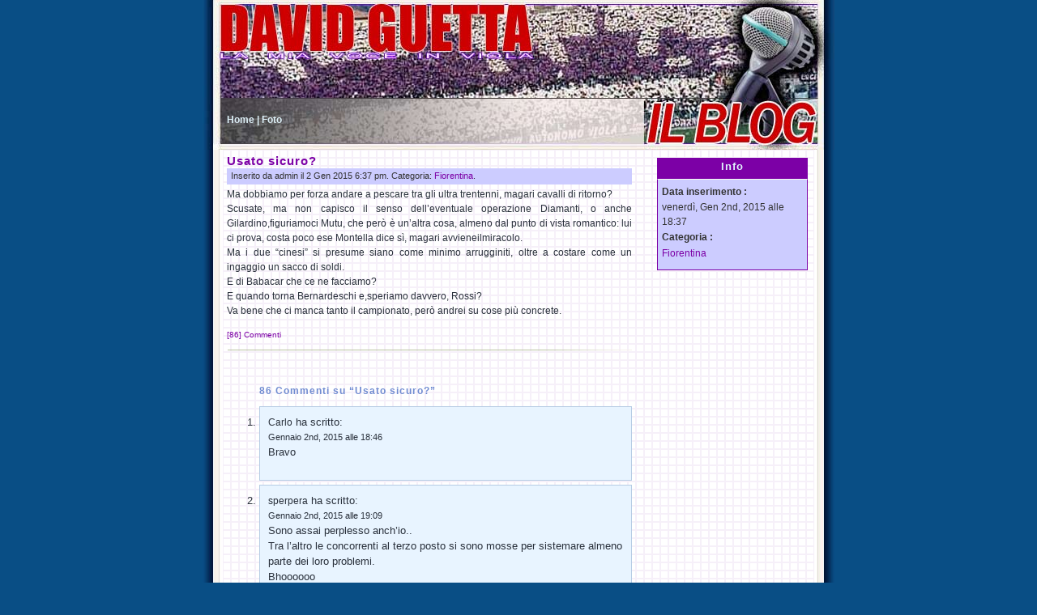

--- FILE ---
content_type: text/html; charset=UTF-8
request_url: https://www.davidguetta.it/6188/
body_size: 29263
content:
	<!DOCTYPE html PUBLIC "-//W3C//DTD XHTML 1.0 Transitional//EN" "http://www.w3.org/TR/xhtml1/DTD/xhtml1-transitional.dtd">
<html xmlns="http://www.w3.org/1999/xhtml">
<head>
	<meta http-equiv="Content-Type" content="text/html; charset=UTF-8" />
	<title>David Guetta &raquo; Usato sicuro?</title>
	<meta name="generator" content="WordPress 6.7.1" /> <!-- leave this for stats please -->
	<style type="text/css" media="screen">
		@import url( https://www.davidguetta.it/wp-content/themes/firefox/style.css );
	</style>	
	<link rel="alternate" type="application/rss+xml" title="RSS 2.0" href="https://www.davidguetta.it/feed/" />
	<link rel="alternate" type="application/atom+xml" title="Atom 0.3" href="https://www.davidguetta.it/feed/atom/" />
	<link rel="pingback" href="https://www.davidguetta.it/xmlrpc.php" />
    	<link rel='archives' title='Novembre 2025' href='https://www.davidguetta.it/date/2025/11/' />
	<link rel='archives' title='Ottobre 2025' href='https://www.davidguetta.it/date/2025/10/' />
	<link rel='archives' title='Settembre 2025' href='https://www.davidguetta.it/date/2025/09/' />
	<link rel='archives' title='Agosto 2025' href='https://www.davidguetta.it/date/2025/08/' />
	<link rel='archives' title='Luglio 2025' href='https://www.davidguetta.it/date/2025/07/' />
	<link rel='archives' title='Giugno 2025' href='https://www.davidguetta.it/date/2025/06/' />
	<link rel='archives' title='Maggio 2025' href='https://www.davidguetta.it/date/2025/05/' />
	<link rel='archives' title='Aprile 2025' href='https://www.davidguetta.it/date/2025/04/' />
	<link rel='archives' title='Marzo 2025' href='https://www.davidguetta.it/date/2025/03/' />
	<link rel='archives' title='Febbraio 2025' href='https://www.davidguetta.it/date/2025/02/' />
	<link rel='archives' title='Gennaio 2025' href='https://www.davidguetta.it/date/2025/01/' />
	<link rel='archives' title='Dicembre 2024' href='https://www.davidguetta.it/date/2024/12/' />
	<link rel='archives' title='Novembre 2024' href='https://www.davidguetta.it/date/2024/11/' />
	<link rel='archives' title='Ottobre 2024' href='https://www.davidguetta.it/date/2024/10/' />
	<link rel='archives' title='Settembre 2024' href='https://www.davidguetta.it/date/2024/09/' />
	<link rel='archives' title='Agosto 2024' href='https://www.davidguetta.it/date/2024/08/' />
	<link rel='archives' title='Luglio 2024' href='https://www.davidguetta.it/date/2024/07/' />
	<link rel='archives' title='Giugno 2024' href='https://www.davidguetta.it/date/2024/06/' />
	<link rel='archives' title='Maggio 2024' href='https://www.davidguetta.it/date/2024/05/' />
	<link rel='archives' title='Aprile 2024' href='https://www.davidguetta.it/date/2024/04/' />
	<link rel='archives' title='Marzo 2024' href='https://www.davidguetta.it/date/2024/03/' />
	<link rel='archives' title='Febbraio 2024' href='https://www.davidguetta.it/date/2024/02/' />
	<link rel='archives' title='Gennaio 2024' href='https://www.davidguetta.it/date/2024/01/' />
	<link rel='archives' title='Dicembre 2023' href='https://www.davidguetta.it/date/2023/12/' />
	<link rel='archives' title='Novembre 2023' href='https://www.davidguetta.it/date/2023/11/' />
	<link rel='archives' title='Ottobre 2023' href='https://www.davidguetta.it/date/2023/10/' />
	<link rel='archives' title='Settembre 2023' href='https://www.davidguetta.it/date/2023/09/' />
	<link rel='archives' title='Agosto 2023' href='https://www.davidguetta.it/date/2023/08/' />
	<link rel='archives' title='Luglio 2023' href='https://www.davidguetta.it/date/2023/07/' />
	<link rel='archives' title='Giugno 2023' href='https://www.davidguetta.it/date/2023/06/' />
	<link rel='archives' title='Maggio 2023' href='https://www.davidguetta.it/date/2023/05/' />
	<link rel='archives' title='Aprile 2023' href='https://www.davidguetta.it/date/2023/04/' />
	<link rel='archives' title='Marzo 2023' href='https://www.davidguetta.it/date/2023/03/' />
	<link rel='archives' title='Febbraio 2023' href='https://www.davidguetta.it/date/2023/02/' />
	<link rel='archives' title='Gennaio 2023' href='https://www.davidguetta.it/date/2023/01/' />
	<link rel='archives' title='Dicembre 2022' href='https://www.davidguetta.it/date/2022/12/' />
	<link rel='archives' title='Novembre 2022' href='https://www.davidguetta.it/date/2022/11/' />
	<link rel='archives' title='Ottobre 2022' href='https://www.davidguetta.it/date/2022/10/' />
	<link rel='archives' title='Settembre 2022' href='https://www.davidguetta.it/date/2022/09/' />
	<link rel='archives' title='Agosto 2022' href='https://www.davidguetta.it/date/2022/08/' />
	<link rel='archives' title='Luglio 2022' href='https://www.davidguetta.it/date/2022/07/' />
	<link rel='archives' title='Giugno 2022' href='https://www.davidguetta.it/date/2022/06/' />
	<link rel='archives' title='Maggio 2022' href='https://www.davidguetta.it/date/2022/05/' />
	<link rel='archives' title='Aprile 2022' href='https://www.davidguetta.it/date/2022/04/' />
	<link rel='archives' title='Marzo 2022' href='https://www.davidguetta.it/date/2022/03/' />
	<link rel='archives' title='Febbraio 2022' href='https://www.davidguetta.it/date/2022/02/' />
	<link rel='archives' title='Gennaio 2022' href='https://www.davidguetta.it/date/2022/01/' />
	<link rel='archives' title='Dicembre 2021' href='https://www.davidguetta.it/date/2021/12/' />
	<link rel='archives' title='Novembre 2021' href='https://www.davidguetta.it/date/2021/11/' />
	<link rel='archives' title='Ottobre 2021' href='https://www.davidguetta.it/date/2021/10/' />
	<link rel='archives' title='Settembre 2021' href='https://www.davidguetta.it/date/2021/09/' />
	<link rel='archives' title='Agosto 2021' href='https://www.davidguetta.it/date/2021/08/' />
	<link rel='archives' title='Luglio 2021' href='https://www.davidguetta.it/date/2021/07/' />
	<link rel='archives' title='Giugno 2021' href='https://www.davidguetta.it/date/2021/06/' />
	<link rel='archives' title='Maggio 2021' href='https://www.davidguetta.it/date/2021/05/' />
	<link rel='archives' title='Aprile 2021' href='https://www.davidguetta.it/date/2021/04/' />
	<link rel='archives' title='Marzo 2021' href='https://www.davidguetta.it/date/2021/03/' />
	<link rel='archives' title='Febbraio 2021' href='https://www.davidguetta.it/date/2021/02/' />
	<link rel='archives' title='Gennaio 2021' href='https://www.davidguetta.it/date/2021/01/' />
	<link rel='archives' title='Dicembre 2020' href='https://www.davidguetta.it/date/2020/12/' />
	<link rel='archives' title='Novembre 2020' href='https://www.davidguetta.it/date/2020/11/' />
	<link rel='archives' title='Ottobre 2020' href='https://www.davidguetta.it/date/2020/10/' />
	<link rel='archives' title='Settembre 2020' href='https://www.davidguetta.it/date/2020/09/' />
	<link rel='archives' title='Agosto 2020' href='https://www.davidguetta.it/date/2020/08/' />
	<link rel='archives' title='Luglio 2020' href='https://www.davidguetta.it/date/2020/07/' />
	<link rel='archives' title='Giugno 2020' href='https://www.davidguetta.it/date/2020/06/' />
	<link rel='archives' title='Maggio 2020' href='https://www.davidguetta.it/date/2020/05/' />
	<link rel='archives' title='Aprile 2020' href='https://www.davidguetta.it/date/2020/04/' />
	<link rel='archives' title='Marzo 2020' href='https://www.davidguetta.it/date/2020/03/' />
	<link rel='archives' title='Febbraio 2020' href='https://www.davidguetta.it/date/2020/02/' />
	<link rel='archives' title='Gennaio 2020' href='https://www.davidguetta.it/date/2020/01/' />
	<link rel='archives' title='Dicembre 2019' href='https://www.davidguetta.it/date/2019/12/' />
	<link rel='archives' title='Novembre 2019' href='https://www.davidguetta.it/date/2019/11/' />
	<link rel='archives' title='Ottobre 2019' href='https://www.davidguetta.it/date/2019/10/' />
	<link rel='archives' title='Settembre 2019' href='https://www.davidguetta.it/date/2019/09/' />
	<link rel='archives' title='Agosto 2019' href='https://www.davidguetta.it/date/2019/08/' />
	<link rel='archives' title='Luglio 2019' href='https://www.davidguetta.it/date/2019/07/' />
	<link rel='archives' title='Giugno 2019' href='https://www.davidguetta.it/date/2019/06/' />
	<link rel='archives' title='Maggio 2019' href='https://www.davidguetta.it/date/2019/05/' />
	<link rel='archives' title='Aprile 2019' href='https://www.davidguetta.it/date/2019/04/' />
	<link rel='archives' title='Marzo 2019' href='https://www.davidguetta.it/date/2019/03/' />
	<link rel='archives' title='Febbraio 2019' href='https://www.davidguetta.it/date/2019/02/' />
	<link rel='archives' title='Gennaio 2019' href='https://www.davidguetta.it/date/2019/01/' />
	<link rel='archives' title='Dicembre 2018' href='https://www.davidguetta.it/date/2018/12/' />
	<link rel='archives' title='Novembre 2018' href='https://www.davidguetta.it/date/2018/11/' />
	<link rel='archives' title='Ottobre 2018' href='https://www.davidguetta.it/date/2018/10/' />
	<link rel='archives' title='Settembre 2018' href='https://www.davidguetta.it/date/2018/09/' />
	<link rel='archives' title='Agosto 2018' href='https://www.davidguetta.it/date/2018/08/' />
	<link rel='archives' title='Luglio 2018' href='https://www.davidguetta.it/date/2018/07/' />
	<link rel='archives' title='Giugno 2018' href='https://www.davidguetta.it/date/2018/06/' />
	<link rel='archives' title='Maggio 2018' href='https://www.davidguetta.it/date/2018/05/' />
	<link rel='archives' title='Aprile 2018' href='https://www.davidguetta.it/date/2018/04/' />
	<link rel='archives' title='Marzo 2018' href='https://www.davidguetta.it/date/2018/03/' />
	<link rel='archives' title='Febbraio 2018' href='https://www.davidguetta.it/date/2018/02/' />
	<link rel='archives' title='Gennaio 2018' href='https://www.davidguetta.it/date/2018/01/' />
	<link rel='archives' title='Dicembre 2017' href='https://www.davidguetta.it/date/2017/12/' />
	<link rel='archives' title='Novembre 2017' href='https://www.davidguetta.it/date/2017/11/' />
	<link rel='archives' title='Ottobre 2017' href='https://www.davidguetta.it/date/2017/10/' />
	<link rel='archives' title='Settembre 2017' href='https://www.davidguetta.it/date/2017/09/' />
	<link rel='archives' title='Agosto 2017' href='https://www.davidguetta.it/date/2017/08/' />
	<link rel='archives' title='Luglio 2017' href='https://www.davidguetta.it/date/2017/07/' />
	<link rel='archives' title='Giugno 2017' href='https://www.davidguetta.it/date/2017/06/' />
	<link rel='archives' title='Maggio 2017' href='https://www.davidguetta.it/date/2017/05/' />
	<link rel='archives' title='Aprile 2017' href='https://www.davidguetta.it/date/2017/04/' />
	<link rel='archives' title='Marzo 2017' href='https://www.davidguetta.it/date/2017/03/' />
	<link rel='archives' title='Febbraio 2017' href='https://www.davidguetta.it/date/2017/02/' />
	<link rel='archives' title='Gennaio 2017' href='https://www.davidguetta.it/date/2017/01/' />
	<link rel='archives' title='Dicembre 2016' href='https://www.davidguetta.it/date/2016/12/' />
	<link rel='archives' title='Novembre 2016' href='https://www.davidguetta.it/date/2016/11/' />
	<link rel='archives' title='Ottobre 2016' href='https://www.davidguetta.it/date/2016/10/' />
	<link rel='archives' title='Settembre 2016' href='https://www.davidguetta.it/date/2016/09/' />
	<link rel='archives' title='Agosto 2016' href='https://www.davidguetta.it/date/2016/08/' />
	<link rel='archives' title='Luglio 2016' href='https://www.davidguetta.it/date/2016/07/' />
	<link rel='archives' title='Giugno 2016' href='https://www.davidguetta.it/date/2016/06/' />
	<link rel='archives' title='Maggio 2016' href='https://www.davidguetta.it/date/2016/05/' />
	<link rel='archives' title='Aprile 2016' href='https://www.davidguetta.it/date/2016/04/' />
	<link rel='archives' title='Marzo 2016' href='https://www.davidguetta.it/date/2016/03/' />
	<link rel='archives' title='Febbraio 2016' href='https://www.davidguetta.it/date/2016/02/' />
	<link rel='archives' title='Gennaio 2016' href='https://www.davidguetta.it/date/2016/01/' />
	<link rel='archives' title='Dicembre 2015' href='https://www.davidguetta.it/date/2015/12/' />
	<link rel='archives' title='Novembre 2015' href='https://www.davidguetta.it/date/2015/11/' />
	<link rel='archives' title='Ottobre 2015' href='https://www.davidguetta.it/date/2015/10/' />
	<link rel='archives' title='Settembre 2015' href='https://www.davidguetta.it/date/2015/09/' />
	<link rel='archives' title='Agosto 2015' href='https://www.davidguetta.it/date/2015/08/' />
	<link rel='archives' title='Luglio 2015' href='https://www.davidguetta.it/date/2015/07/' />
	<link rel='archives' title='Giugno 2015' href='https://www.davidguetta.it/date/2015/06/' />
	<link rel='archives' title='Maggio 2015' href='https://www.davidguetta.it/date/2015/05/' />
	<link rel='archives' title='Aprile 2015' href='https://www.davidguetta.it/date/2015/04/' />
	<link rel='archives' title='Marzo 2015' href='https://www.davidguetta.it/date/2015/03/' />
	<link rel='archives' title='Febbraio 2015' href='https://www.davidguetta.it/date/2015/02/' />
	<link rel='archives' title='Gennaio 2015' href='https://www.davidguetta.it/date/2015/01/' />
	<link rel='archives' title='Dicembre 2014' href='https://www.davidguetta.it/date/2014/12/' />
	<link rel='archives' title='Novembre 2014' href='https://www.davidguetta.it/date/2014/11/' />
	<link rel='archives' title='Ottobre 2014' href='https://www.davidguetta.it/date/2014/10/' />
	<link rel='archives' title='Settembre 2014' href='https://www.davidguetta.it/date/2014/09/' />
	<link rel='archives' title='Agosto 2014' href='https://www.davidguetta.it/date/2014/08/' />
	<link rel='archives' title='Luglio 2014' href='https://www.davidguetta.it/date/2014/07/' />
	<link rel='archives' title='Giugno 2014' href='https://www.davidguetta.it/date/2014/06/' />
	<link rel='archives' title='Maggio 2014' href='https://www.davidguetta.it/date/2014/05/' />
	<link rel='archives' title='Aprile 2014' href='https://www.davidguetta.it/date/2014/04/' />
	<link rel='archives' title='Marzo 2014' href='https://www.davidguetta.it/date/2014/03/' />
	<link rel='archives' title='Febbraio 2014' href='https://www.davidguetta.it/date/2014/02/' />
	<link rel='archives' title='Gennaio 2014' href='https://www.davidguetta.it/date/2014/01/' />
	<link rel='archives' title='Dicembre 2013' href='https://www.davidguetta.it/date/2013/12/' />
	<link rel='archives' title='Novembre 2013' href='https://www.davidguetta.it/date/2013/11/' />
	<link rel='archives' title='Ottobre 2013' href='https://www.davidguetta.it/date/2013/10/' />
	<link rel='archives' title='Settembre 2013' href='https://www.davidguetta.it/date/2013/09/' />
	<link rel='archives' title='Agosto 2013' href='https://www.davidguetta.it/date/2013/08/' />
	<link rel='archives' title='Luglio 2013' href='https://www.davidguetta.it/date/2013/07/' />
	<link rel='archives' title='Giugno 2013' href='https://www.davidguetta.it/date/2013/06/' />
	<link rel='archives' title='Maggio 2013' href='https://www.davidguetta.it/date/2013/05/' />
	<link rel='archives' title='Aprile 2013' href='https://www.davidguetta.it/date/2013/04/' />
	<link rel='archives' title='Marzo 2013' href='https://www.davidguetta.it/date/2013/03/' />
	<link rel='archives' title='Febbraio 2013' href='https://www.davidguetta.it/date/2013/02/' />
	<link rel='archives' title='Gennaio 2013' href='https://www.davidguetta.it/date/2013/01/' />
	<link rel='archives' title='Dicembre 2012' href='https://www.davidguetta.it/date/2012/12/' />
	<link rel='archives' title='Novembre 2012' href='https://www.davidguetta.it/date/2012/11/' />
	<link rel='archives' title='Ottobre 2012' href='https://www.davidguetta.it/date/2012/10/' />
	<link rel='archives' title='Settembre 2012' href='https://www.davidguetta.it/date/2012/09/' />
	<link rel='archives' title='Agosto 2012' href='https://www.davidguetta.it/date/2012/08/' />
	<link rel='archives' title='Luglio 2012' href='https://www.davidguetta.it/date/2012/07/' />
	<link rel='archives' title='Giugno 2012' href='https://www.davidguetta.it/date/2012/06/' />
	<link rel='archives' title='Maggio 2012' href='https://www.davidguetta.it/date/2012/05/' />
	<link rel='archives' title='Aprile 2012' href='https://www.davidguetta.it/date/2012/04/' />
	<link rel='archives' title='Marzo 2012' href='https://www.davidguetta.it/date/2012/03/' />
	<link rel='archives' title='Febbraio 2012' href='https://www.davidguetta.it/date/2012/02/' />
	<link rel='archives' title='Gennaio 2012' href='https://www.davidguetta.it/date/2012/01/' />
	<link rel='archives' title='Dicembre 2011' href='https://www.davidguetta.it/date/2011/12/' />
	<link rel='archives' title='Novembre 2011' href='https://www.davidguetta.it/date/2011/11/' />
	<link rel='archives' title='Ottobre 2011' href='https://www.davidguetta.it/date/2011/10/' />
	<link rel='archives' title='Settembre 2011' href='https://www.davidguetta.it/date/2011/09/' />
	<link rel='archives' title='Agosto 2011' href='https://www.davidguetta.it/date/2011/08/' />
	<link rel='archives' title='Luglio 2011' href='https://www.davidguetta.it/date/2011/07/' />
	<link rel='archives' title='Giugno 2011' href='https://www.davidguetta.it/date/2011/06/' />
	<link rel='archives' title='Maggio 2011' href='https://www.davidguetta.it/date/2011/05/' />
	<link rel='archives' title='Aprile 2011' href='https://www.davidguetta.it/date/2011/04/' />
	<link rel='archives' title='Marzo 2011' href='https://www.davidguetta.it/date/2011/03/' />
	<link rel='archives' title='Febbraio 2011' href='https://www.davidguetta.it/date/2011/02/' />
	<link rel='archives' title='Gennaio 2011' href='https://www.davidguetta.it/date/2011/01/' />
	<link rel='archives' title='Dicembre 2010' href='https://www.davidguetta.it/date/2010/12/' />
	<link rel='archives' title='Novembre 2010' href='https://www.davidguetta.it/date/2010/11/' />
	<link rel='archives' title='Ottobre 2010' href='https://www.davidguetta.it/date/2010/10/' />
	<link rel='archives' title='Settembre 2010' href='https://www.davidguetta.it/date/2010/09/' />
	<link rel='archives' title='Agosto 2010' href='https://www.davidguetta.it/date/2010/08/' />
	<link rel='archives' title='Luglio 2010' href='https://www.davidguetta.it/date/2010/07/' />
	<link rel='archives' title='Giugno 2010' href='https://www.davidguetta.it/date/2010/06/' />
	<link rel='archives' title='Maggio 2010' href='https://www.davidguetta.it/date/2010/05/' />
	<link rel='archives' title='Aprile 2010' href='https://www.davidguetta.it/date/2010/04/' />
	<link rel='archives' title='Marzo 2010' href='https://www.davidguetta.it/date/2010/03/' />
	<link rel='archives' title='Febbraio 2010' href='https://www.davidguetta.it/date/2010/02/' />
	<link rel='archives' title='Gennaio 2010' href='https://www.davidguetta.it/date/2010/01/' />
	<link rel='archives' title='Dicembre 2009' href='https://www.davidguetta.it/date/2009/12/' />
	<link rel='archives' title='Novembre 2009' href='https://www.davidguetta.it/date/2009/11/' />
	<link rel='archives' title='Ottobre 2009' href='https://www.davidguetta.it/date/2009/10/' />
	<link rel='archives' title='Settembre 2009' href='https://www.davidguetta.it/date/2009/09/' />
	<link rel='archives' title='Agosto 2009' href='https://www.davidguetta.it/date/2009/08/' />
	<link rel='archives' title='Luglio 2009' href='https://www.davidguetta.it/date/2009/07/' />
	<link rel='archives' title='Giugno 2009' href='https://www.davidguetta.it/date/2009/06/' />
	<link rel='archives' title='Maggio 2009' href='https://www.davidguetta.it/date/2009/05/' />
	<link rel='archives' title='Aprile 2009' href='https://www.davidguetta.it/date/2009/04/' />
	<link rel='archives' title='Marzo 2009' href='https://www.davidguetta.it/date/2009/03/' />
	<link rel='archives' title='Febbraio 2009' href='https://www.davidguetta.it/date/2009/02/' />
	<link rel='archives' title='Gennaio 2009' href='https://www.davidguetta.it/date/2009/01/' />
	<link rel='archives' title='Dicembre 2008' href='https://www.davidguetta.it/date/2008/12/' />
	<link rel='archives' title='Novembre 2008' href='https://www.davidguetta.it/date/2008/11/' />
	<link rel='archives' title='Ottobre 2008' href='https://www.davidguetta.it/date/2008/10/' />
	<link rel='archives' title='Settembre 2008' href='https://www.davidguetta.it/date/2008/09/' />
	<link rel='archives' title='Agosto 2008' href='https://www.davidguetta.it/date/2008/08/' />
	<link rel='archives' title='Luglio 2008' href='https://www.davidguetta.it/date/2008/07/' />
	<link rel='archives' title='Giugno 2008' href='https://www.davidguetta.it/date/2008/06/' />
	<link rel='archives' title='Maggio 2008' href='https://www.davidguetta.it/date/2008/05/' />
	<link rel='archives' title='Aprile 2008' href='https://www.davidguetta.it/date/2008/04/' />
	<link rel='archives' title='Marzo 2008' href='https://www.davidguetta.it/date/2008/03/' />
	<link rel='archives' title='Febbraio 2008' href='https://www.davidguetta.it/date/2008/02/' />
	<link rel='archives' title='Gennaio 2008' href='https://www.davidguetta.it/date/2008/01/' />
	<link rel='archives' title='Dicembre 2007' href='https://www.davidguetta.it/date/2007/12/' />
	<link rel='archives' title='Novembre 2007' href='https://www.davidguetta.it/date/2007/11/' />
	<link rel='archives' title='Ottobre 2007' href='https://www.davidguetta.it/date/2007/10/' />
	<link rel='archives' title='Settembre 2007' href='https://www.davidguetta.it/date/2007/09/' />
	<link rel='archives' title='Agosto 2007' href='https://www.davidguetta.it/date/2007/08/' />
	<link rel='archives' title='Luglio 2007' href='https://www.davidguetta.it/date/2007/07/' />
	<link rel='archives' title='Giugno 2007' href='https://www.davidguetta.it/date/2007/06/' />
	<link rel='archives' title='Maggio 2007' href='https://www.davidguetta.it/date/2007/05/' />
	<link rel='archives' title='Aprile 2007' href='https://www.davidguetta.it/date/2007/04/' />
	<link rel='archives' title='Marzo 2007' href='https://www.davidguetta.it/date/2007/03/' />
	<link rel='archives' title='Febbraio 2007' href='https://www.davidguetta.it/date/2007/02/' />
	<link rel='archives' title='Gennaio 2007' href='https://www.davidguetta.it/date/2007/01/' />
	<link rel='archives' title='Dicembre 2006' href='https://www.davidguetta.it/date/2006/12/' />
	<link rel='archives' title='Novembre 2006' href='https://www.davidguetta.it/date/2006/11/' />
	<link rel='archives' title='Ottobre 2006' href='https://www.davidguetta.it/date/2006/10/' />
	<link rel='archives' title='Settembre 2006' href='https://www.davidguetta.it/date/2006/09/' />
	<link rel='archives' title='Agosto 2006' href='https://www.davidguetta.it/date/2006/08/' />
	<link rel='archives' title='Luglio 2006' href='https://www.davidguetta.it/date/2006/07/' />
	<link rel='archives' title='Giugno 2006' href='https://www.davidguetta.it/date/2006/06/' />
	<link rel='archives' title='Maggio 2006' href='https://www.davidguetta.it/date/2006/05/' />
	<link rel='archives' title='Aprile 2006' href='https://www.davidguetta.it/date/2006/04/' />
	<link rel='archives' title='Marzo 2006' href='https://www.davidguetta.it/date/2006/03/' />
	<link rel='archives' title='Febbraio 2006' href='https://www.davidguetta.it/date/2006/02/' />
	<link rel='archives' title='Gennaio 2006' href='https://www.davidguetta.it/date/2006/01/' />
	<link rel='archives' title='Dicembre 2005' href='https://www.davidguetta.it/date/2005/12/' />
	<link rel='archives' title='Novembre 2005' href='https://www.davidguetta.it/date/2005/11/' />
	<meta name='robots' content='max-image-preview:large' />
	<style>img:is([sizes="auto" i], [sizes^="auto," i]) { contain-intrinsic-size: 3000px 1500px }</style>
	<script type="text/javascript">
/* <![CDATA[ */
window._wpemojiSettings = {"baseUrl":"https:\/\/s.w.org\/images\/core\/emoji\/15.0.3\/72x72\/","ext":".png","svgUrl":"https:\/\/s.w.org\/images\/core\/emoji\/15.0.3\/svg\/","svgExt":".svg","source":{"concatemoji":"https:\/\/www.davidguetta.it\/wp-includes\/js\/wp-emoji-release.min.js?ver=6.7.1"}};
/*! This file is auto-generated */
!function(i,n){var o,s,e;function c(e){try{var t={supportTests:e,timestamp:(new Date).valueOf()};sessionStorage.setItem(o,JSON.stringify(t))}catch(e){}}function p(e,t,n){e.clearRect(0,0,e.canvas.width,e.canvas.height),e.fillText(t,0,0);var t=new Uint32Array(e.getImageData(0,0,e.canvas.width,e.canvas.height).data),r=(e.clearRect(0,0,e.canvas.width,e.canvas.height),e.fillText(n,0,0),new Uint32Array(e.getImageData(0,0,e.canvas.width,e.canvas.height).data));return t.every(function(e,t){return e===r[t]})}function u(e,t,n){switch(t){case"flag":return n(e,"\ud83c\udff3\ufe0f\u200d\u26a7\ufe0f","\ud83c\udff3\ufe0f\u200b\u26a7\ufe0f")?!1:!n(e,"\ud83c\uddfa\ud83c\uddf3","\ud83c\uddfa\u200b\ud83c\uddf3")&&!n(e,"\ud83c\udff4\udb40\udc67\udb40\udc62\udb40\udc65\udb40\udc6e\udb40\udc67\udb40\udc7f","\ud83c\udff4\u200b\udb40\udc67\u200b\udb40\udc62\u200b\udb40\udc65\u200b\udb40\udc6e\u200b\udb40\udc67\u200b\udb40\udc7f");case"emoji":return!n(e,"\ud83d\udc26\u200d\u2b1b","\ud83d\udc26\u200b\u2b1b")}return!1}function f(e,t,n){var r="undefined"!=typeof WorkerGlobalScope&&self instanceof WorkerGlobalScope?new OffscreenCanvas(300,150):i.createElement("canvas"),a=r.getContext("2d",{willReadFrequently:!0}),o=(a.textBaseline="top",a.font="600 32px Arial",{});return e.forEach(function(e){o[e]=t(a,e,n)}),o}function t(e){var t=i.createElement("script");t.src=e,t.defer=!0,i.head.appendChild(t)}"undefined"!=typeof Promise&&(o="wpEmojiSettingsSupports",s=["flag","emoji"],n.supports={everything:!0,everythingExceptFlag:!0},e=new Promise(function(e){i.addEventListener("DOMContentLoaded",e,{once:!0})}),new Promise(function(t){var n=function(){try{var e=JSON.parse(sessionStorage.getItem(o));if("object"==typeof e&&"number"==typeof e.timestamp&&(new Date).valueOf()<e.timestamp+604800&&"object"==typeof e.supportTests)return e.supportTests}catch(e){}return null}();if(!n){if("undefined"!=typeof Worker&&"undefined"!=typeof OffscreenCanvas&&"undefined"!=typeof URL&&URL.createObjectURL&&"undefined"!=typeof Blob)try{var e="postMessage("+f.toString()+"("+[JSON.stringify(s),u.toString(),p.toString()].join(",")+"));",r=new Blob([e],{type:"text/javascript"}),a=new Worker(URL.createObjectURL(r),{name:"wpTestEmojiSupports"});return void(a.onmessage=function(e){c(n=e.data),a.terminate(),t(n)})}catch(e){}c(n=f(s,u,p))}t(n)}).then(function(e){for(var t in e)n.supports[t]=e[t],n.supports.everything=n.supports.everything&&n.supports[t],"flag"!==t&&(n.supports.everythingExceptFlag=n.supports.everythingExceptFlag&&n.supports[t]);n.supports.everythingExceptFlag=n.supports.everythingExceptFlag&&!n.supports.flag,n.DOMReady=!1,n.readyCallback=function(){n.DOMReady=!0}}).then(function(){return e}).then(function(){var e;n.supports.everything||(n.readyCallback(),(e=n.source||{}).concatemoji?t(e.concatemoji):e.wpemoji&&e.twemoji&&(t(e.twemoji),t(e.wpemoji)))}))}((window,document),window._wpemojiSettings);
/* ]]> */
</script>
<style id='wp-emoji-styles-inline-css' type='text/css'>

	img.wp-smiley, img.emoji {
		display: inline !important;
		border: none !important;
		box-shadow: none !important;
		height: 1em !important;
		width: 1em !important;
		margin: 0 0.07em !important;
		vertical-align: -0.1em !important;
		background: none !important;
		padding: 0 !important;
	}
</style>
<link rel='stylesheet' id='wp-block-library-css' href='https://www.davidguetta.it/wp-includes/css/dist/block-library/style.min.css?ver=6.7.1' type='text/css' media='all' />
<style id='classic-theme-styles-inline-css' type='text/css'>
/*! This file is auto-generated */
.wp-block-button__link{color:#fff;background-color:#32373c;border-radius:9999px;box-shadow:none;text-decoration:none;padding:calc(.667em + 2px) calc(1.333em + 2px);font-size:1.125em}.wp-block-file__button{background:#32373c;color:#fff;text-decoration:none}
</style>
<style id='global-styles-inline-css' type='text/css'>
:root{--wp--preset--aspect-ratio--square: 1;--wp--preset--aspect-ratio--4-3: 4/3;--wp--preset--aspect-ratio--3-4: 3/4;--wp--preset--aspect-ratio--3-2: 3/2;--wp--preset--aspect-ratio--2-3: 2/3;--wp--preset--aspect-ratio--16-9: 16/9;--wp--preset--aspect-ratio--9-16: 9/16;--wp--preset--color--black: #000000;--wp--preset--color--cyan-bluish-gray: #abb8c3;--wp--preset--color--white: #ffffff;--wp--preset--color--pale-pink: #f78da7;--wp--preset--color--vivid-red: #cf2e2e;--wp--preset--color--luminous-vivid-orange: #ff6900;--wp--preset--color--luminous-vivid-amber: #fcb900;--wp--preset--color--light-green-cyan: #7bdcb5;--wp--preset--color--vivid-green-cyan: #00d084;--wp--preset--color--pale-cyan-blue: #8ed1fc;--wp--preset--color--vivid-cyan-blue: #0693e3;--wp--preset--color--vivid-purple: #9b51e0;--wp--preset--gradient--vivid-cyan-blue-to-vivid-purple: linear-gradient(135deg,rgba(6,147,227,1) 0%,rgb(155,81,224) 100%);--wp--preset--gradient--light-green-cyan-to-vivid-green-cyan: linear-gradient(135deg,rgb(122,220,180) 0%,rgb(0,208,130) 100%);--wp--preset--gradient--luminous-vivid-amber-to-luminous-vivid-orange: linear-gradient(135deg,rgba(252,185,0,1) 0%,rgba(255,105,0,1) 100%);--wp--preset--gradient--luminous-vivid-orange-to-vivid-red: linear-gradient(135deg,rgba(255,105,0,1) 0%,rgb(207,46,46) 100%);--wp--preset--gradient--very-light-gray-to-cyan-bluish-gray: linear-gradient(135deg,rgb(238,238,238) 0%,rgb(169,184,195) 100%);--wp--preset--gradient--cool-to-warm-spectrum: linear-gradient(135deg,rgb(74,234,220) 0%,rgb(151,120,209) 20%,rgb(207,42,186) 40%,rgb(238,44,130) 60%,rgb(251,105,98) 80%,rgb(254,248,76) 100%);--wp--preset--gradient--blush-light-purple: linear-gradient(135deg,rgb(255,206,236) 0%,rgb(152,150,240) 100%);--wp--preset--gradient--blush-bordeaux: linear-gradient(135deg,rgb(254,205,165) 0%,rgb(254,45,45) 50%,rgb(107,0,62) 100%);--wp--preset--gradient--luminous-dusk: linear-gradient(135deg,rgb(255,203,112) 0%,rgb(199,81,192) 50%,rgb(65,88,208) 100%);--wp--preset--gradient--pale-ocean: linear-gradient(135deg,rgb(255,245,203) 0%,rgb(182,227,212) 50%,rgb(51,167,181) 100%);--wp--preset--gradient--electric-grass: linear-gradient(135deg,rgb(202,248,128) 0%,rgb(113,206,126) 100%);--wp--preset--gradient--midnight: linear-gradient(135deg,rgb(2,3,129) 0%,rgb(40,116,252) 100%);--wp--preset--font-size--small: 13px;--wp--preset--font-size--medium: 20px;--wp--preset--font-size--large: 36px;--wp--preset--font-size--x-large: 42px;--wp--preset--spacing--20: 0.44rem;--wp--preset--spacing--30: 0.67rem;--wp--preset--spacing--40: 1rem;--wp--preset--spacing--50: 1.5rem;--wp--preset--spacing--60: 2.25rem;--wp--preset--spacing--70: 3.38rem;--wp--preset--spacing--80: 5.06rem;--wp--preset--shadow--natural: 6px 6px 9px rgba(0, 0, 0, 0.2);--wp--preset--shadow--deep: 12px 12px 50px rgba(0, 0, 0, 0.4);--wp--preset--shadow--sharp: 6px 6px 0px rgba(0, 0, 0, 0.2);--wp--preset--shadow--outlined: 6px 6px 0px -3px rgba(255, 255, 255, 1), 6px 6px rgba(0, 0, 0, 1);--wp--preset--shadow--crisp: 6px 6px 0px rgba(0, 0, 0, 1);}:where(.is-layout-flex){gap: 0.5em;}:where(.is-layout-grid){gap: 0.5em;}body .is-layout-flex{display: flex;}.is-layout-flex{flex-wrap: wrap;align-items: center;}.is-layout-flex > :is(*, div){margin: 0;}body .is-layout-grid{display: grid;}.is-layout-grid > :is(*, div){margin: 0;}:where(.wp-block-columns.is-layout-flex){gap: 2em;}:where(.wp-block-columns.is-layout-grid){gap: 2em;}:where(.wp-block-post-template.is-layout-flex){gap: 1.25em;}:where(.wp-block-post-template.is-layout-grid){gap: 1.25em;}.has-black-color{color: var(--wp--preset--color--black) !important;}.has-cyan-bluish-gray-color{color: var(--wp--preset--color--cyan-bluish-gray) !important;}.has-white-color{color: var(--wp--preset--color--white) !important;}.has-pale-pink-color{color: var(--wp--preset--color--pale-pink) !important;}.has-vivid-red-color{color: var(--wp--preset--color--vivid-red) !important;}.has-luminous-vivid-orange-color{color: var(--wp--preset--color--luminous-vivid-orange) !important;}.has-luminous-vivid-amber-color{color: var(--wp--preset--color--luminous-vivid-amber) !important;}.has-light-green-cyan-color{color: var(--wp--preset--color--light-green-cyan) !important;}.has-vivid-green-cyan-color{color: var(--wp--preset--color--vivid-green-cyan) !important;}.has-pale-cyan-blue-color{color: var(--wp--preset--color--pale-cyan-blue) !important;}.has-vivid-cyan-blue-color{color: var(--wp--preset--color--vivid-cyan-blue) !important;}.has-vivid-purple-color{color: var(--wp--preset--color--vivid-purple) !important;}.has-black-background-color{background-color: var(--wp--preset--color--black) !important;}.has-cyan-bluish-gray-background-color{background-color: var(--wp--preset--color--cyan-bluish-gray) !important;}.has-white-background-color{background-color: var(--wp--preset--color--white) !important;}.has-pale-pink-background-color{background-color: var(--wp--preset--color--pale-pink) !important;}.has-vivid-red-background-color{background-color: var(--wp--preset--color--vivid-red) !important;}.has-luminous-vivid-orange-background-color{background-color: var(--wp--preset--color--luminous-vivid-orange) !important;}.has-luminous-vivid-amber-background-color{background-color: var(--wp--preset--color--luminous-vivid-amber) !important;}.has-light-green-cyan-background-color{background-color: var(--wp--preset--color--light-green-cyan) !important;}.has-vivid-green-cyan-background-color{background-color: var(--wp--preset--color--vivid-green-cyan) !important;}.has-pale-cyan-blue-background-color{background-color: var(--wp--preset--color--pale-cyan-blue) !important;}.has-vivid-cyan-blue-background-color{background-color: var(--wp--preset--color--vivid-cyan-blue) !important;}.has-vivid-purple-background-color{background-color: var(--wp--preset--color--vivid-purple) !important;}.has-black-border-color{border-color: var(--wp--preset--color--black) !important;}.has-cyan-bluish-gray-border-color{border-color: var(--wp--preset--color--cyan-bluish-gray) !important;}.has-white-border-color{border-color: var(--wp--preset--color--white) !important;}.has-pale-pink-border-color{border-color: var(--wp--preset--color--pale-pink) !important;}.has-vivid-red-border-color{border-color: var(--wp--preset--color--vivid-red) !important;}.has-luminous-vivid-orange-border-color{border-color: var(--wp--preset--color--luminous-vivid-orange) !important;}.has-luminous-vivid-amber-border-color{border-color: var(--wp--preset--color--luminous-vivid-amber) !important;}.has-light-green-cyan-border-color{border-color: var(--wp--preset--color--light-green-cyan) !important;}.has-vivid-green-cyan-border-color{border-color: var(--wp--preset--color--vivid-green-cyan) !important;}.has-pale-cyan-blue-border-color{border-color: var(--wp--preset--color--pale-cyan-blue) !important;}.has-vivid-cyan-blue-border-color{border-color: var(--wp--preset--color--vivid-cyan-blue) !important;}.has-vivid-purple-border-color{border-color: var(--wp--preset--color--vivid-purple) !important;}.has-vivid-cyan-blue-to-vivid-purple-gradient-background{background: var(--wp--preset--gradient--vivid-cyan-blue-to-vivid-purple) !important;}.has-light-green-cyan-to-vivid-green-cyan-gradient-background{background: var(--wp--preset--gradient--light-green-cyan-to-vivid-green-cyan) !important;}.has-luminous-vivid-amber-to-luminous-vivid-orange-gradient-background{background: var(--wp--preset--gradient--luminous-vivid-amber-to-luminous-vivid-orange) !important;}.has-luminous-vivid-orange-to-vivid-red-gradient-background{background: var(--wp--preset--gradient--luminous-vivid-orange-to-vivid-red) !important;}.has-very-light-gray-to-cyan-bluish-gray-gradient-background{background: var(--wp--preset--gradient--very-light-gray-to-cyan-bluish-gray) !important;}.has-cool-to-warm-spectrum-gradient-background{background: var(--wp--preset--gradient--cool-to-warm-spectrum) !important;}.has-blush-light-purple-gradient-background{background: var(--wp--preset--gradient--blush-light-purple) !important;}.has-blush-bordeaux-gradient-background{background: var(--wp--preset--gradient--blush-bordeaux) !important;}.has-luminous-dusk-gradient-background{background: var(--wp--preset--gradient--luminous-dusk) !important;}.has-pale-ocean-gradient-background{background: var(--wp--preset--gradient--pale-ocean) !important;}.has-electric-grass-gradient-background{background: var(--wp--preset--gradient--electric-grass) !important;}.has-midnight-gradient-background{background: var(--wp--preset--gradient--midnight) !important;}.has-small-font-size{font-size: var(--wp--preset--font-size--small) !important;}.has-medium-font-size{font-size: var(--wp--preset--font-size--medium) !important;}.has-large-font-size{font-size: var(--wp--preset--font-size--large) !important;}.has-x-large-font-size{font-size: var(--wp--preset--font-size--x-large) !important;}
:where(.wp-block-post-template.is-layout-flex){gap: 1.25em;}:where(.wp-block-post-template.is-layout-grid){gap: 1.25em;}
:where(.wp-block-columns.is-layout-flex){gap: 2em;}:where(.wp-block-columns.is-layout-grid){gap: 2em;}
:root :where(.wp-block-pullquote){font-size: 1.5em;line-height: 1.6;}
</style>
<link rel="https://api.w.org/" href="https://www.davidguetta.it/wp-json/" /><link rel="alternate" title="JSON" type="application/json" href="https://www.davidguetta.it/wp-json/wp/v2/posts/6188" /><link rel="EditURI" type="application/rsd+xml" title="RSD" href="https://www.davidguetta.it/xmlrpc.php?rsd" />
<meta name="generator" content="WordPress 6.7.1" />
<link rel="canonical" href="https://www.davidguetta.it/6188/" />
<link rel='shortlink' href='https://www.davidguetta.it/?p=6188' />
<link rel="alternate" title="oEmbed (JSON)" type="application/json+oembed" href="https://www.davidguetta.it/wp-json/oembed/1.0/embed?url=https%3A%2F%2Fwww.davidguetta.it%2F6188%2F" />
<link rel="alternate" title="oEmbed (XML)" type="text/xml+oembed" href="https://www.davidguetta.it/wp-json/oembed/1.0/embed?url=https%3A%2F%2Fwww.davidguetta.it%2F6188%2F&#038;format=xml" />
</head>

<body>
<div id="rap">
<div id="header">
<br/><br/><br/>
	<ul id="topnav">
		<li><a href="https://www.davidguetta.it" id="navHome" title="Posted Recently" accesskey="h">Home |</a></li>
                <li><a href="http://www.davidguetta.it/?page_id=5381">Foto</a></li>
	</ul>
</div>

	
	<div id="main">
	<div id="content">
						<div class="post">
				<div class="post-info"><h2 class="post-title"><a href="https://www.davidguetta.it/6188/" rel="bookmark" title="Permanent Link: Usato sicuro?">Usato sicuro?</a></h2>
<div class="post-info-bg">Inserito da admin il 2 Gen 2015 6:37 pm. Categoria: <a href="https://www.davidguetta.it/category/fiorentina/" rel="category tag">Fiorentina</a>. </div></div>
<div class="post-content">
	<p>Ma dobbiamo per forza andare a pescare tra gli ultra trentenni, magari cavalli di ritorno?<br />
Scusate, ma non capisco il senso dell&#8217;eventuale operazione Diamanti, o anche Gilardino,figuriamoci Mutu, che però è un&#8217;altra cosa, almeno dal punto di vista romantico: lui ci prova, costa poco ese Montella dice sì, magari avvieneilmiracolo.<br />
Ma i due &#8220;cinesi&#8221; si presume siano come minimo arrugginiti, oltre a costare come un ingaggio un sacco di soldi.<br />
E di Babacar che ce ne facciamo?<br />
E quando torna Bernardeschi e,speriamo davvero, Rossi?<br />
Va bene che ci manca tanto il campionato, però andrei su cose più concrete.</p>
	<div class="post-info">
				<a href="https://www.davidguetta.it/6188/#comments">[86] Commenti</a>
													
	</div>
	<div class="post-footer">&nbsp;</div>
</div>
				
<!-- You can start editing here. -->

	<h3 id="comments">86 Commenti su &#8220;Usato sicuro?&#8221;</h3> 
	<ol class="commentlist">

	
		<li class="alt" id="comment-303755">
			<cite>Carlo</cite> ha scritto:
						<br />

			<small class="commentmetadata">Gennaio 2nd, 2015 alle 18:46 </small>

			<p>Bravo</p>

		</li>

	
	
		<li class="" id="comment-303756">
			<cite>sperpera</cite> ha scritto:
						<br />

			<small class="commentmetadata">Gennaio 2nd, 2015 alle 19:09 </small>

			<p>Sono assai perplesso anch&#8217;io..<br />
Tra l&#8217;altro le concorrenti al terzo posto si sono mosse per sistemare almeno parte dei loro problemi.<br />
Bhoooooo</p>
<p>A me garbava tanto il Corvo&#8230;.sbaglierò</p>

		</li>

	
	
		<li class="alt" id="comment-303757">
			<cite>valencia viola</cite> ha scritto:
						<br />

			<small class="commentmetadata">Gennaio 2nd, 2015 alle 19:10 </small>

			<p>Mamma mia ragazzi, ma che avete mangiato a Capodanno? Mi riferisco ai commenti del post precedente su Pepito e a quelli sul Tottenham/mercato. Pare, a leggere la maggioranza di tali scritti, che siamo già fuori da tutto, destinati a essere presi a calci in culo dai caldi speroni londinesi e ormai asserviti alle logiche di mercati fallibili. Ma che diamine&#8230; a me noin pare che sia così. Siamo in lotta per il terzo posto ampiamente, a Londra ce la giocheremo e partiamo al 50% (noi temiamo loro e loro temono noi) e il mercato, dopo aver venduto chi riusciamo ci serve massimo una punta e uno a centrocampo, ma non mi pare che tutti questi drammi siano giustificati.<br />
Poi, se leggiamo bene il comunicato della società su Pepito, non capisco perchè qualcuno lo legga come un &#8220;Rossi lo riavremo nel prossimo campionato&#8221;. Dopo l&#8217;esperienza dell&#8217;altro infortunio, non è unb caso che si siano presi mezza giornata per scrivere il comunicato. Scusate se mi permetto, ma lavorando nel settore comunicazione, posso assicurarvi che ogni singola parola di tale comunicato è stata pensata e valutata a fondo. Se si dice che il giocatore sarà a disposizione per l&#8217;inizio di marzo, significa che ci sono ottime probabilità che sia così. A disposizione significa in grado di giocare e, conoscvendo Pepito, di segnare, visto che lui questo farà in fretta a farlo. Impensabile che si siano scritte date senza averle ponderate a fondo. Sarebbe un errore di comunicazione gravissimo e certamente contengono un po&#8217;di margini di sicurezza.<br />
Avete mai sentito dire che pensare positivo aiuta a raggiungere gli obiettivi? Beh, leggendo molti commenti pare che siamo destinati alla disfatta globale. Animo amici viola, su, un po&#8217; di ottimismo ragionato non guasterebbe (vero Allessandrox e simili?)</p>

		</li>

	
	
		<li class="" id="comment-303758">
			<cite>Maladetto toscano</cite> ha scritto:
						<br />

			<small class="commentmetadata">Gennaio 2nd, 2015 alle 19:15 </small>

			<p>Il rinforzino arriva con i soldi risparmiati con le cessioni.</p>

		</li>

	
	
		<li class="alt" id="comment-303759">
			<cite>Lim</cite> ha scritto:
						<br />

			<small class="commentmetadata">Gennaio 2nd, 2015 alle 19:35 </small>

			<p>Andiamo a Roma a chiedere Destro. Prestito secco noi rilanciamo il ragazzo e lui ci porta al terzo posto.</p>

		</li>

	
	
		<li class="" id="comment-303760">
			<cite>mauro ippolemico</cite> ha scritto:
						<br />

			<small class="commentmetadata">Gennaio 2nd, 2015 alle 19:41 </small>

			<p>ANCH&#8217;IO BRAVO DAVID.., MEGLIO DECIMI MA CON MENO BOLLITI E MENO STRANIERI., UNICEF ECCEZIONE PER FANTACALCIO FINO A GIUGNO&#8230;.MAURO IPPOLEMICO</p>

		</li>

	
	
		<li class="alt" id="comment-303761">
			<cite>Roberto da Varese</cite> ha scritto:
						<br />

			<small class="commentmetadata">Gennaio 2nd, 2015 alle 19:48 </small>

			<p>Ci mancava solo il pensiero di un ritorno di un teppista di strada come Mutu, per rendere simpatico questo inizio anno! Il lato romantico di Mutu lo dovrebbero spiegare quelli che, numerosi, hanno datto a botte con lui.. Allora facciamo ritornare anche Edmundo, tanto per parlare di gentleman..D&#8217; altronde in queste giornate i calciatori stanno tornando dalle Maldive, Cerci dopo aver giocato dieci minuti in cinque mesi nell&#8217;Atletico sbarca a Milano accolto come fosse Messi e dice, in un italiano sgrammaticato, che sono vent&#8217;anni che sognava il Milan, l&#8217;Inter ha preso uno che nell&#8217; Arsenal aveva un posto sempre prenotato in tribuna coperta, si parla sempre di Balotelli ( cinquecentomila Euro netti al mese!) come una promessa, allora forse caro David hai ragione, se Montella  lo vuole prendiamoci pure Mutu tanto alla prima rissa al ristorante per la carne troppo cotta diremo che l&#8217;Italia e&#8217; un Paese poco accogliente&#8230;un abbraccio a tutti</p>

		</li>

	
	
		<li class="" id="comment-303762">
			<cite>violetviper</cite> ha scritto:
						<br />

			<small class="commentmetadata">Gennaio 2nd, 2015 alle 19:48 </small>

			<p>Maremma maialona come siamo ridotti,un ci possiamo permettere neanche più un auto nuova di concessionaria ,magari anche un utilitaria dai bassi consumi ma nuova,anche un km zero,una bella occasione&#8230;&#8230;&#8230;&#8230;.. con questi bisognerà ripartire dallo chassis, non si vorrà mica correre il rischio di rimanere in panne a metà strada??&#8230;&#8230;anche se c&#8217;è da dire che l&#8217;idea Diamanti mi ha sempre intrigato,certo bisognerà sostituire qualche accessorio cambiare la batteria,pneumatici con battistrada nuovo, ma dopotutto potrebbe tenere&#8230;&#8230;chissà&#8230;..<br />
Mutu lo terrei anche con le gomme in terra un ce la fo a rottamarlo per motivi &#8220;romantici&#8221; (e poi hai visto mai magari ti da un improvviso giro di vite allo spillo del massimo, è di quelle auto vecchie ma imprevedibili) ma quella di Gilardino proprio non la capisco anche mettendoci tutta la volontà&#8230;&#8230;<br />
ps ma perchè non abbiamo già una bella Porsche??<br />
certo se si rompe anche un altro solo fusibile  son dolori &#8230;&#8230;&#8230;ci vorrebbe un auto aziendale di scorta&#8230;&#8230;&#8230;.ma nuova!!!!<br />
non scherziamo proprio ora  che si entra nel vivo della corsa</p>

		</li>

	
	
		<li class="alt" id="comment-303763">
			<cite>don</cite> ha scritto:
						<br />

			<small class="commentmetadata">Gennaio 2nd, 2015 alle 19:49 </small>

			<p>Concordo David, concordo&#8230;<br />
Gli altri si rinforzano (e non di poco) e noi si cerca ex calciatori strapagati che, con il loro ingaggio, creerebbero sicuramente problemi nello spogliatoio?<br />
Spero proprio che Pradè stia cercando altrove&#8230;</p>

		</li>

	
	
		<li class="" id="comment-303764">
			<cite>adriano-cala violina</cite> ha scritto:
						<br />

			<small class="commentmetadata">Gennaio 2nd, 2015 alle 19:53 </small>

			<p>Io proverei con Mutu.Cosa rischiamo?Montella prova a farlo allenare con la Viola.Poi decide.Da perdere non abbiamo nulla.</p>

		</li>

	
	
		<li class="alt" id="comment-303765">
			<cite>Nippo</cite> ha scritto:
						<br />

			<small class="commentmetadata">Gennaio 2nd, 2015 alle 19:56 </small>

			<p>Secondo me viene Pato.<br />
Seguirebbe i fili logici e le considerazioni che hanno portato a Firenze Gomez e Rossi.</p>

		</li>

	
	
		<li class="" id="comment-303766">
			<cite>michele</cite> ha scritto:
						<br />

			<small class="commentmetadata">Gennaio 2nd, 2015 alle 20:38 </small>

			<p>d&#8217;accordissimo, notizie mezze inventate&#8230;</p>

		</li>

	
	
		<li class="alt" id="comment-303767">
			<cite>zizzania</cite> ha scritto:
						<br />

			<small class="commentmetadata">Gennaio 2nd, 2015 alle 20:43 </small>

			<p>&#8220;Ma i due “cinesi” si presume siano come minimo arrugginiti&#8221;.<br />
Come Toni?</p>

		</li>

	
	
		<li class="" id="comment-303768">
			<cite>rubberduck</cite> ha scritto:
						<br />

			<small class="commentmetadata">Gennaio 2nd, 2015 alle 20:52 </small>

			<p>Parole sante</p>

		</li>

	
	
		<li class="alt" id="comment-303769">
			<cite>lovetheclash</cite> ha scritto:
						<br />

			<small class="commentmetadata">Gennaio 2nd, 2015 alle 21:01 </small>

			<p>Daccordissimo solo Mutu mi alluzza un po&#8217; , poi Diamanti ha fatto tutto il pippone sto a Prato , c&#8217;ho la moglie cinese , non e&#8217; andato ai mondiali per poi venire alla Fiorentiina la  vedo dura , poi male un ci starebbe, pero&#8217;mi ripeto la vedo dura , il Gila mah &#8230;.super incognita , piglierei  piu&#8217; volentieri il mini gobbo che c&#8217;ha dei bei numeri , in tutti i sensi</p>

		</li>

	
	
		<li class="" id="comment-303770">
			<cite>Classe 1937</cite> ha scritto:
						<br />

			<small class="commentmetadata">Gennaio 2nd, 2015 alle 21:22 </small>

			<p>Sono d&#8217;accordo,proverei solo con Mutu per ragioni affettive.</p>

		</li>

	
	
		<li class="alt" id="comment-303771">
			<cite>Marco S.</cite> ha scritto:
						<br />

			<small class="commentmetadata">Gennaio 2nd, 2015 alle 21:28 </small>

			<p>Ma scusate, abbiamo detto a toni &#8220;no grazie&#8221; al momento del rinnovo e poi s&#8217;andrebbe a ripescare gente come gilardino o ancor peggio mutu???? Per carità d&#8217;iddio non voglio neanche pensare all&#8217;ipotesi diamanti!! Meglio così come siamo che con ste zavorre di giocatori. O se ne piglia uno decente o se no, prenderne uno tanto per fare si può tenere El Hamdaoui!</p>

		</li>

	
	
		<li class="" id="comment-303772">
			<cite>Shimon</cite> ha scritto:
						<br />

			<small class="commentmetadata">Gennaio 2nd, 2015 alle 21:31 </small>

			<p>Che tristezza.</p>

		</li>

	
	
		<li class="alt" id="comment-303773">
			<cite>beppe</cite> ha scritto:
						<br />

			<small class="commentmetadata">Gennaio 2nd, 2015 alle 22:00 </small>

			<p>Il lavoro del &#8220;corvo&#8221; è stato nettamente superiore a quello di Pradè. Ultime 3 campagne acquisti fallimentari. Quanti giocatori giocano titolari delle ultime 3 campagne acquisti? A giugno medaglia ed arrivederci.</p>

		</li>

	
	
		<li class="" id="comment-303774">
			<cite>Bruno Lopez</cite> ha scritto:
						<br />

			<small class="commentmetadata">Gennaio 2nd, 2015 alle 22:20 </small>

			<p>Caro David,<br />
possibile che nessuno ricordi che Mutu , con la Fiorentina in lotta per non retrocedere , si fece volontariamente squalificare le ultime due giornate per andarsene in vacanza a New York: Mutu , insieme a Furbolivo ed Edmundo sono la VERGOGNA del calcio fiorentino !!!<br />
Con o senza Diamanti, FORZA VIOLA sempre !</p>

		</li>

	
	
		<li class="alt" id="comment-303775">
			<cite>Zagor</cite> ha scritto:
						<br />

			<small class="commentmetadata">Gennaio 2nd, 2015 alle 23:05 </small>

			<p>bravo.<br />
noi dovremmo scoprire i nuovi talenti. poi magari due anni dopo li rivendi a 30 milioni ma intanto li hai avuti. No che vai a comprare uno che se va bene fa due anni benino e poi smette e intanto lo devi pagare 2 milioni l&#8217;anno.<br />
Non pretenderei di scoprire Sanchez come l&#8217;Udinese o Pastore e Dybala come il Palermo, ma almeno Darmian come il Torino e Okaka come la Samp sì.</p>

		</li>

	
	
		<li class="" id="comment-303776">
			<cite>Babbo Viola</cite> ha scritto:
						<br />

			<small class="commentmetadata">Gennaio 2nd, 2015 alle 23:38 </small>

			<p>Per me son voci, ma io dei tre prenderei diamanti&#8230;mutu mutu mutu non mi pronuncio.<br />
Ma sposo in pieno chi dice che è meglio valorizzare quello che abbiamo piuttosto che trovarci zavorre da ingaggi&#8230;<br />
 A me piacerebbe tantissisimo provare ad investire su Berna e Baba con contorno di Minelli.<br />
Ma vorrei spendere due parole per Pasqual&#8230; Io spero rimanga fino a fine carriera e poi in società.</p>

		</li>

	
	
		<li class="alt" id="comment-303777">
			<cite>Damiano</cite> ha scritto:
						<br />

			<small class="commentmetadata">Gennaio 2nd, 2015 alle 23:51 </small>

			<p>&#8230;Se prendessimo Diamanti io sarei felice .</p>

		</li>

	
	
		<li class="" id="comment-303778">
			<cite>Daniele Cafio</cite> ha scritto:
						<br />

			<small class="commentmetadata">Gennaio 3rd, 2015 alle 00:01 </small>

			<p>Voglio che scelga Montella dei nomi che hai scritto non me prenderei uno<br />
Se cercano una punta significa che sanno benissimo che abbiamo dei problemi lassù </p>
<p>Io prenderei un centrocampista </p>
<p>Podolski per lninter è un el colpo </p>
<p>Speriamo nell effetto signora cerci per il Milan che adesso tutti pompano</p>

		</li>

	
	
		<li class="alt" id="comment-303779">
			<cite>luca-pisa</cite> ha scritto:
						<br />

			<small class="commentmetadata">Gennaio 3rd, 2015 alle 00:06 </small>

			<p>Don 9&#8230;. anch&#8217;io spero che Pradè cerchi altrove si&#8230;. ma un&#8217;altro lavoro, che di bolliti negli ultimi due anni ne ha portati parecchi&#8230;.<br />
Battute a parte, l&#8217;ho appena scritto su violanews, io proporrei aisiti Viola di evitare l&#8217;argomento mercato. Son due anni che ci facciamo solo sangue amaro. Duemila nomi improponibili che partiriscono il nulla e quattro mesi tra estate e gennaio a farsi venire travasi di bile, tra contratti che non si rinovano e giocatori che non arrivano. E le altre che si rinforzano.<br />
Parliamo del tempo, delle vacanze, della gnocca financo di Renzi gurda che ti dio&#8230;. ma non parliamo di mercato più&#8230;.. ci mwncherebbe solo che il Corvo portasse Giovinco a Bologna e poi siamo a posto!</p>

		</li>

	
	
		<li class="" id="comment-303780">
			<cite>Phil</cite> ha scritto:
						<br />

			<small class="commentmetadata">Gennaio 3rd, 2015 alle 00:07 </small>

			<p>Bernardeschi non credo ce la faccia a tornare per Maggio&#8230;Rossi idem&#8230;Mutu non ne parliamo vi ricordate i danni fatti nello spogliatoio???</p>

		</li>

	
	
		<li class="alt" id="comment-303781">
			<cite>emiliofirenze</cite> ha scritto:
						<br />

			<small class="commentmetadata">Gennaio 3rd, 2015 alle 00:39 </small>

			<p>Ma non credi, caro Guetta, che siano tutti ballon d&#8217;essai messi in aria artificiosamente per distogliere l&#8217;attenzione dal vero problema che ha la Fiorentina in questo mercato, e cioè l&#8217;alienazione di una diecina di giocatori che gravano inutilmente sul monte ingaggi e di cui sarà molto, molto difficile liberarsi se non accettando costose minusvalenze e addirittura accollandosi parte dei loro ingaggi?<br />
Mercato di riparazione, certo, ma meglio dire di espiazione, per tutte le scommesse azzardate fatte nel recente passato e regolarmente perdute.<br />
Concediamo pure le attenuanti come tifosi, ma dubito che chi paga voglia essere tanto generoso.</p>

		</li>

	
	
		<li class="" id="comment-303782">
			<cite>Big</cite> ha scritto:
						<br />

			<small class="commentmetadata">Gennaio 3rd, 2015 alle 01:11 </small>

			<p>Dopo un anno con un rendimento in casa deludente di fronte a 30.000 spettatori medi, con secondi tempi con manifesta impotenza a sfiorare il gol con la sensazione di poter stare a pomeriggi senza poter rischiare di tirare in porta, non possiamo proporre il niente o pseudo trattative su giocatori che giocano in Cina.</p>

		</li>

	
	
		<li class="alt" id="comment-303783">
			<cite>birne</cite> ha scritto:
						<br />

			<small class="commentmetadata">Gennaio 3rd, 2015 alle 01:16 </small>

			<p>Per me ha ragione Valencia Viola, più ottimismo!!!<br />
Poi per quanto riguarda i nomi letti sui giornali lasciano un po&#8217; il tempo che trovano (poco&#8230;). Secondo me si cercherá soprattutto di disfarasi degli esuberi. La squadra va bene com&#8217;é e se i nuovi arrivati non dovessero essere dei veri valori aggiunti non sarebbero assolutamente necessari.<br />
La scossa secondo me la deve dare Montella con delle soluzioni per il gioco d&#8217;attacco. Noi segnamo poco ma non perché ci manchino giocatori con i goal nel loro DNA&#8230;!</p>

		</li>

	
	
		<li class="" id="comment-303784">
			<cite>Stefano</cite> ha scritto:
						<br />

			<small class="commentmetadata">Gennaio 3rd, 2015 alle 01:33 </small>

			<p>In attacco ci vuole qualcosa solo se partono Ilicic e Marin. Altrimenti fiducia a chi resta. Ma se deve venire per forza qualcuno che sia pronto subito come Giovinco o un dignitoso rincalzo come un Floro Flores, per dirne uno. Ma il colpo lo farei a centrocampo, soprattutto considerando il nervosismo di Borja e Aquilani, che, tra acciacchi e contratto, pare a fine corsa.</p>

		</li>

	
	
		<li class="alt" id="comment-303785">
			<cite>briscola</cite> ha scritto:
						<br />

			<small class="commentmetadata">Gennaio 3rd, 2015 alle 01:36 </small>

			<p>Ho sentito i&#8217; Becheri, che è il nonno di Diamanti. Presidente storico del S.Lucia, che ha lanciato Paolo Rossi e ha pagato i soldi per il viaggio aereo di Bobo Vieri (un ce li aveva) dall&#8217;Australia in Italia. Quando parla del nipote sembra che parli di uno che ha bisogno del reddito di cittadinanza se viene a Firenze. Nonno Becheri, ti voglio bene, sei un vanto della Prato calcistica. Fai bene il nonno; hai 85 anni e la saggezza del nonno: non parlare troppo con i giornalisti, lavorano. Del resto Diamanti a Firenze ora NO, sarebbe sbagliato avvicinarlo a casa. Diamanti è pratese nel midollo , due partite sbagliate e il popolo viola lo relegherebbe all&#8217;oblio senza gloria. Pratese a Firenze &#8230; Saggio nonno Becheri, lascia stare.</p>

		</li>

	
	
		<li class="" id="comment-303786">
			<cite>Tom la california</cite> ha scritto:
						<br />

			<small class="commentmetadata">Gennaio 3rd, 2015 alle 03:09 </small>

			<p>Io prima di prendere diamanti 3, 2 mil ingaggio, Gilardino 1,5 , 2 mil, penserei a rinnovare savic babacar e bernardeschi.</p>

		</li>

	
	
		<li class="alt" id="comment-303787">
			<cite>Daitarn 3</cite> ha scritto:
						<br />

			<small class="commentmetadata">Gennaio 3rd, 2015 alle 07:39 </small>

			<p>Forse verra&#8217;fatta l operazione Mutu, per il resto sono convinto che Prade e Macia porteranno a Firenze giocatori non usciti sui giornali. Se poi alla fine dovessimo fare l ennesimo mercato di usati sicuri ( ?), mezzi giocatori, o giocatori da rimettere in sesto, allora avremo buttato via l ennesimo anno per la voglia di non provare a vincere qualcosa  della proprieta&#8217;.</p>

		</li>

	
	
		<li class="" id="comment-303788">
			<cite>RobyT</cite> ha scritto:
						<br />

			<small class="commentmetadata">Gennaio 3rd, 2015 alle 07:53 </small>

			<p>David mi meraviglio che anche tu ti faccia abbindolare da queste false notizie di mercato . Giardino , Diamanti e c son tutti nomi che non rivedremo ( e meno male &#8230;) mai più a Firenze . Il colmo è che ieri sulla Nazione si lanciava l&#8217;ipotesi Diamanti come molto probabile e , ad anteprima penta sport , il buon Bucchioni , che mi risulta essere il responsabile delle pagine sportive dello stesso giornale , negava tale ipotesi &#8230; !! I nostri DS ci hanno sempre stupito con nomi spesso mai individuati dai sapientoni giornalisti . Aspettiamo la realtà dei fatti e giudichiamo . Ora pensiamo a prendere i tre punti fondamentali di Parma . Sempre forza Viola !!</p>

		</li>

	
	
		<li class="alt" id="comment-303789">
			<cite>Mfranz</cite> ha scritto:
						<br />

			<small class="commentmetadata">Gennaio 3rd, 2015 alle 07:54 </small>

			<p>Adesso parte anche il processo alle intenzioni, altro cibo preferito dai portatori san(t)i di critica. Il mercato invernale è avaro di grosse novità e di nomi importanti, le chiacchere sono tante con tanti protagonisti: dai media che devono riempire i palinsesti ai procuratori che cercano di animare opportunità di guadagno e di visibilità allo stesso pubblico che ama spiare le pieghe  dei manager in questione come le gnocche del grande fratello.</p>
<p>Le esigenze della Fiorentina mi sembrano essenzialmente due: ridurre la zavorra dei giocatori inutili che pesano sul bilancio, e, quando parlo di inutili mi riferisco alla compatibilità con il programma viola e non al valore assoluto del giocatore che tralascio ben volentieri ai tanti esperti che ci deliziano con il loro sapere anche in questo blog, e cercare qualcosa per migliorare il rendimento casalingo soprattutto in fatto di reti. Potrebbe essere una seconda punta o un fantasista avanzato, credo. </p>
<p>Il mercato appena cominciato è l&#8217;occasione giusta per poter esprimere il proprio malumore contro società allenatore giocatori: anno nuovo critica vecchia.</p>

		</li>

	
	
		<li class="" id="comment-303790">
			<cite>Il Bottegaio</cite> ha scritto:
						<br />

			<small class="commentmetadata">Gennaio 3rd, 2015 alle 08:19 </small>

			<p>Balotelli l&#8217;occasione da valutare&#8230;tutto il resto è rimestatura di bottino</p>

		</li>

	
	
		<li class="alt" id="comment-303791">
			<cite>Il Generale</cite> ha scritto:
						<br />

			<small class="commentmetadata">Gennaio 3rd, 2015 alle 08:39 </small>

			<p>@Valencia Viola: t&#8217;ha ragione&#8230; Infatti ogni anno noi ci mettiamo l&#8217;ottimismo e si vince sempre qualcosa.</p>
<p>Sarai ottimista te con i nomi che si sentono in giro e che dovrebbero arrivare a migliorare la nostra situazione.</p>
<p>Mentre gli altri si stanno seriamente rinforzando, noi si va al mercatino cinese a comprare roba vecchia e inutile.</p>
<p>&#8220;L&#8217;ottimismo è il profumo della vita&#8221; </p>
<p>Tonino Guerra Fuori dall&#8217;Unieuro e Matteo Renzi fuori dalla gelateria Gromme.</p>

		</li>

	
	
		<li class="" id="comment-303792">
			<cite>Gabviola</cite> ha scritto:
						<br />

			<small class="commentmetadata">Gennaio 3rd, 2015 alle 08:44 </small>

			<p>Partiamo da un presupposto: un attaccante serve, pronto, sano. Non si può pensare a Rossi e Bernardeschi! Gomez non si ripiglia, Babacar è la speranza (ma anche lui soffre di problemi muscolari), Cuadrado gioca male e in confusione. C&#8217;è da capire cosa fare con Marin, serve o no? Non credo guadagni noccioline&#8230; Basta prendere giocatori che poi arrivano e non sono in forma o sono rotti. BASTA ALIBI, RIPICCHE INTERNE.</p>

		</li>

	
	
		<li class="alt" id="comment-303793">
			<cite>Lorenzo Trento</cite> ha scritto:
						<br />

			<small class="commentmetadata">Gennaio 3rd, 2015 alle 08:54 </small>

			<p>La rosa di una società di calcio è cosa strana e per noi comuni mortali spesso incomprensibile. Capita ad esempio che ci siamo giocatori che prendono milionarie di euro per giocare mezz&#8217;ora in un campionato, ne abbiamo diversi esempi anche nella rosa viola. A questo punto, se effettivamente costa poco o nulla perché non provare Mutu, che magari qualche spezzone di partita lo fa &#8211; e forse anche bene- anziché investire milioni e milioni su giocatori che alla fine giocano si e no tre partite? E poi in effetti non si portano via spazi vitali a prospetti del futuro come Baba e Berna!</p>

		</li>

	
	
		<li class="" id="comment-303794">
			<cite>alice</cite> ha scritto:
						<br />

			<small class="commentmetadata">Gennaio 3rd, 2015 alle 09:26 </small>

			<p>Mutu da fermo vale &#8221; pippa gomez &#8220;e tutta la sala gessi .<br />
O vogliamo continuare a essere ridicoli non avendo uno straccio di punta?</p>

		</li>

	
	
		<li class="alt" id="comment-303795">
			<cite>Immonda Bestia</cite> ha scritto:
						<br />

			<small class="commentmetadata">Gennaio 3rd, 2015 alle 09:28 </small>

			<p>Briscola te segui poco le vicende della Fiorentina.<br />
Altrimenti non parleresti così sul rapporto calcistico tra fiorentini e pratesi.<br />
Rammentati che c&#8217;è voluto un industriale tessile di Prato per far vincere il primo scudetto ai fiorentini.<br />
E se non ruban la partita in finale pensa,  vincevano anche la Coppa dei Campioni.</p>
<p>Immondo</p>

		</li>

	
	
		<li class="" id="comment-303796">
			<cite>vibennal</cite> ha scritto:
						<br />

			<small class="commentmetadata">Gennaio 3rd, 2015 alle 09:40 </small>

			<p>Spero che tutte queste storie di vecchi e carissimi dinosauri del pallone, siano fantasie dei giornalisti.Altrimenti c&#8217;é veramente da preoccuparsi per la gestione della A.C.Fiorentina!Mi domando come mai Babacar e Bernadeschi,eccellenti e sani entrambi in serie B,ruvida e lunga, una volta a Firenze,spariscono anche loro in infermeria! Che sia la maledizione degli Osages?Buon 2015 a tutti,tifosi e non.</p>

		</li>

	
	
		<li class="alt" id="comment-303797">
			<cite>Fernando</cite> ha scritto:
						<br />

			<small class="commentmetadata">Gennaio 3rd, 2015 alle 09:57 </small>

			<p>Per quanto riguarda i nomi aspetto la fine di gennaio per giudicare. Vedo tanti che rimpiangono Corvino ma si dimenticano che gli ultimi due anni ( 4 campagne acquisti) le ha toppate anche lui. Purtroppo penso che per un direttore sportivo sia molto difficile lavorare con i ns. capi ( Vedi DDV e Cognigni). Ricordo benissimo alla fine di agosto che Boban, non l&#8217;ultimo arrivato, disse di Badelj che era lentissimo, che  non poteva essere il vice Pizarro e che non capiva l&#8217;acquisto della Fiorentina. Lo stesso dissero altri del mondo del calcio. E allora io vorrei sapere chi è che ha voluto questo giocatore spendendo 5 milioni e 900.000 € di ingaggio netto.- Chi è che ha avallato Richards a 1.700 € ingaggio netto (ingaggi detti da Pestuggia su viola news e presumo veri). Ci presentiamo martedi a Parma con l&#8217;ultima in classifica con Borja squalificato, Aquilani infortunato, Vargas in ritardo per motivi di viaggio e chi deve giocare a centrocampo ? Pizarro (sempre lui), Mati e probabilmente Kurtic ( Che da 10 gg. sta leggendo su ogni giornale che sarà venduto al Torino o all&#8217;Udinese). E noi  di tutto si parla fuorchè di un valido centrocampista. Come facciamo a lottare per arrivare nei primi posti o confermarci in Europa ?</p>

		</li>

	
	
		<li class="" id="comment-303798">
			<cite>marco</cite> ha scritto:
						<br />

			<small class="commentmetadata">Gennaio 3rd, 2015 alle 10:20 </small>

			<p>la domanda che mi son sempre posto, caro david, è chissa cosa avrebbe combinato il corvo con i soldi che hanno dato in mano a prade e macia: forse con 5 milioni di euro invece di badelj (che comunque reputo migliore di quello visto fin qua) avrebbero preso un centrocampista giovane forte, sconosciuto magari e anche fischiato dai nostri &#8220;competenti&#8221; tifosi. Forse con 40 milioni da investire su una punta (ingaggio + costo cartellino) avrebbe preso uno più adatto di Gomez (anche se cribbio, adesso è solo questione di fortuna perché adesso Gomez c&#8217;è), magari più giovane, magari che costava meno (ah, si c&#8217;è l abbiamo di gia: BABACAR, preso dal corvo). per me, l unico giocatore che veramente ci farebbe fare un salto è giovinco, almeno di quelli usciti. con una piccola postilla: quando rientrano rossi e bernardeschi, dove lo mettiamo??? forse la migliore soluzione sarebbe dare ancora una chance a ilicic che davvero non è peggio del mutu di adesso o del diamanti dopo 6 mesi di cina&#8230; ma magari mi sbaglio (e non sarebbe la prima volta). FORZA VIOLA!!!</p>

		</li>

	
	
		<li class="alt" id="comment-303799">
			<cite>Claudio52</cite> ha scritto:
						<br />

			<small class="commentmetadata">Gennaio 3rd, 2015 alle 10:38 </small>

			<p>Partiamo dalla fatto che è dal mercato di gennaio 2014 + estivo 2014 che il duo Pradè/macia non ne azzecca una ( pur riconoscendo i mezzi limitati che loro però sono bravi a sperperare). Sono un criticone? Ok allora ditemi nelle ultime due sessioni di mercato cosa hanno portato a Firenze oltre a Balanta che gioca quasi titolare? Solo zavorra per la quale ora non ci sono neanche i &#8220;mezzi limitati&#8221;. Ma non erano bravi a scovare promesse ad un prezzo giusto? Non sto qui a piangere sul fatto che le milanesi si rafforzano, il napoli anche, pure la sampdoria e sicuramente il genova. Qui stiamo a parlare da mesi di neto, di jakovenko etc. Ok il mercato parte il 5/1 ma la sensazione è che ci diranno che a gennaio non ci sono occasioni ( invece in quello estivo ci hanno portato 4 bidoni last minute) è che la rosa deve essere sfoltita: TRADUZIONE, facciamo con i nostri e cerchiamo di arrivare miracolosamente al 6° posto ( cosi ci faccaimo anche DUE preliminari di E.L.). Mi dispiace ma fiducia nel duo Macia/Pradè ZERO!</p>

		</li>

	
	
		<li class="" id="comment-303800">
			<cite>antonio</cite> ha scritto:
						<br />

			<small class="commentmetadata">Gennaio 3rd, 2015 alle 10:45 </small>

			<p>CIAO DAVID  , SPERO CHE NON COMPRINO  GIOCATORI ROTTI O CINESI ,O MALTESI , TUNISINI ,E VIA DICENDO .</p>

		</li>

	
	
		<li class="alt" id="comment-303801">
			<cite>giorgio</cite> ha scritto:
						<br />

			<small class="commentmetadata">Gennaio 3rd, 2015 alle 11:14 </small>

			<p>credo che il duo di ds,pradè macia,finito il tesoretto corvino,devono dimostrare qualcosa,i ritorni,</p>

		</li>

	
	
		<li class="" id="comment-303802">
			<cite>Alessio</cite> ha scritto:
						<br />

			<small class="commentmetadata">Gennaio 3rd, 2015 alle 11:24 </small>

			<p>Guetta abbi pazienza su diamanti sei mal informato. Arrugginito non e il termine che gli si addice. Sta meglio di quando e andato via dall italia, e gia stava bene. Fidati</p>

		</li>

	
	
		<li class="alt" id="comment-303803">
			<cite>andrea_fi</cite> ha scritto:
						<br />

			<small class="commentmetadata">Gennaio 3rd, 2015 alle 12:08 </small>

			<p>Più leggo e più resto sconcertato.<br />
Sempre scontenti.<br />
Sempre a criticare.<br />
Sempre con il veleno addosso.<br />
Ma perché non andate a tifare Juventus?<br />
Volete vincere per forza?<br />
Il bianconero è il vostro colore.<br />
Così si sta più larghi e si respira meglio.<br />
Mamma mia che palle che fate.<br />
Io dico invece: grande società. Grande squadra. Gioco meraviglioso. Sono anni che godo.<br />
Molto meglio della Fiorentina di Prandelli.<br />
Pizarro, Gonzalo, Savic, Borja, Mati, Cuadrado, Rossi, grandi acquisti. Grandi giocatori.<br />
Ancora oggi se in Italia si parla di &#8220;bel gioco&#8221; la prima squadra che viene nominata da tutti gli addetti ai lavori è la Fiorentina.<br />
Ma che cacchio volete di più?<br />
Volete vincere? Aria. Il bianconero è il vostro colore.<br />
In italia vince chi ha un bacino d&#8217;utenza televisivo come quello delle strisciate. Non come quello purtroppo della nostra Viola.<br />
Spettatori che guardano la Juventus quasi il 12%<br />
Poi Milan, Roma Inter e Napoli 11% o poco sotto.<br />
Tutto il resto è noia e pochi soldi.<br />
Fiorentina? 4,7%<br />
Ma dove vogliamo andare?<br />
Ma che ve lo dico a fare? Molti di voi sono gobbi nell&#8217;anima.<br />
Spero che ve ne accorgiate presto.</p>

		</li>

	
	
		<li class="" id="comment-303804">
			<cite>Uno che se ne intende</cite> ha scritto:
						<br />

			<small class="commentmetadata">Gennaio 3rd, 2015 alle 12:22 </small>

			<p>E per chiudere il cerchio con il post @40 di Immonda Bestia, il presidente del secondo scudetto era pisano. Eppure veniva considerato un braccino, al pari dei fratelli marchigiani. Niente a che vedere comunque con gli imprenditori fiorentini, amputati da entrambi gli arti.</p>

		</li>

	
	
		<li class="alt" id="comment-303805">
			<cite>enry</cite> ha scritto:
						<br />

			<small class="commentmetadata">Gennaio 3rd, 2015 alle 12:22 </small>

			<p>Ma perchè Mutu non dovrebbe provare ad allenarsi con noi? Si parla di sei mesi e se Montella lo vede giocherà 20 minuti ogni tanto. Ha fatto grandi cose e grandi errori che ha già pagato, qui sembra che tutti siate perfetti e immacolati, si giudicano cose di anni fa e nessuno si guarda allo specchio, che poi è uno dei problemi di questo paese. Comunque sì, arriverà Mutu, spaccherà lo spogliatoio, Firenze e una parte del nord Italia.<br />
Gilardino per me non serve, su Diamanti non lo so onestamente, mica so tutto io&#8230;Di sicuro dei tre il meglio accolto sarebbe proprio Mutu, almeno dalla Fiesole.</p>

		</li>

	
	
		<li class="" id="comment-303806">
			<cite>Ricky</cite> ha scritto:
						<br />

			<small class="commentmetadata">Gennaio 3rd, 2015 alle 12:26 </small>

			<p>A mio parere sarebbe preferibile spendere i pochi soldi disponibili per rinnovare i contratti di Savic, Baba e Berna. Questi tre hanno buone possibilità di essere titolari nella Fiorentina dei prossimi anni. Dei nomi fatti finora non mi sembra che nessuno sia utile oltre a fare panchina. Se a Marzo torna Pepito forse meglio fare con quello che abbiamo in attacco per 3 mesi e cominciare a pensare a un centrocampista forte se possibile da subito altrimenti per il prossimo anno.</p>

		</li>

	
	
		<li class="alt" id="comment-303807">
			<cite>il Duca</cite> ha scritto:
						<br />

			<small class="commentmetadata">Gennaio 3rd, 2015 alle 12:34 </small>

			<p>se si deve andare a prendere gente vecchiotta, bollita e con le varicose come Mutu, Gila, Pato e Diamanti (reduci da Cina, Ajaccio/Ploiesti e Brasile dei poveri) è meglio restare con quelli che abbiamo salvo dare via Yako, El Ham, Badelj etc., teniamoci anche Marin (oggetto misterioso?), prestare Ilicic e mirare piuttosto a ragazzi come Brillante (ma che avrà fatto?) e Wolski (grande tecnica ma a Bari non va neanche in tribuna perchè non lo fanno giocare&#8230;.). A gennaio buoni affari non li ha mai fatti nessuno, ricordiamocelo, sono solo rattoppi.<br />
Morale: o qualcuno di buona levatura o nessuno, si fa con quelli che abbiamo, tanto i rompicoglioni che imperversano non li contenterà mai nessuno, se compri non son buoni e se non compri come si fa&#8230;.la solita tiritera di chi fa il fenomeno con i soldi (e la testa) degli altri. Se non vi va sapete come fare, nessuno vi rimpiangerà, statene certi!</p>

		</li>

	
	
		<li class="" id="comment-303808">
			<cite>Il Generale</cite> ha scritto:
						<br />

			<small class="commentmetadata">Gennaio 3rd, 2015 alle 13:09 </small>

			<p>Godi, godi&#8230; Dtappa anche una bella bottiglia di Krug. Per me tu sei gobbo te a veder la Fiorentina a mezza classifica.</p>

		</li>

	
	
		<li class="alt" id="comment-303809">
			<cite>massi fi</cite> ha scritto:
						<br />

			<small class="commentmetadata">Gennaio 3rd, 2015 alle 13:23 </small>

			<p>la società ha tirato fuori 15 milioni poco prima di natale&#8230;lazzari, badel, el hamandui, mari, kurtic, ilicic, iakovenko, sono tutti giocatoori da vendere..e che frutteranno al max 5 milioni..l&#8217;unico che andrebbe venduto è cuadrado a 30 visto come sta giocando&#8230;il peggiore secondo me come rendimento da settembre a oggi&#8230;a quel punto hai 20 milioni per comprare due giovani promettenti, vogliosi e integri&#8230;altro che mutu&#8230;ragazzi siamo del 2015 mutu a smesso nel 2010 sono 5 anni che non gioca più!!..</p>

		</li>

	
	
		<li class="" id="comment-303810">
			<cite>Massimiliano Bucci</cite> ha scritto:
						<br />

			<small class="commentmetadata">Gennaio 3rd, 2015 alle 13:24 </small>

			<p>Diamanti non sarebbe male, ci serve qualcuno che segni su punizione. Mutu l&#8217;ho visto nel Petrolul, sa ancora segnare, non ha però perso il vizio di polemizzare con i tifosi. Gilardino non serve, è un altro Matri.</p>

		</li>

	
	
		<li class="alt" id="comment-303811">
			<cite>Alessandrox</cite> ha scritto:
						<br />

			<small class="commentmetadata">Gennaio 3rd, 2015 alle 13:27 </small>

			<p>&#8230;le altre concorrenti si rafforzano con giocatori diciamo almeno discreti&#8230;noi puntiamo alle cariatidi tra l&#8217;altro gratis&#8230;la più bella notizia del millennio per la Fiorentina sarebbe l&#8217;ufficializzazione di un passaggio di proprietà&#8230;</p>

		</li>

	
	
		<li class="" id="comment-303812">
			<cite>Alessandrox</cite> ha scritto:
						<br />

			<small class="commentmetadata">Gennaio 3rd, 2015 alle 13:32 </small>

			<p>&#8230;il bacino d&#8217;utenza uno se lo crea con squadre che attirano la gente certamente non con la fuffa che rivoghiamo ormai da un par d&#8217;annii a questa parte&#8230;sta storia dei bacini d&#8217;utenza è diventata un alibi stantio e che serve solo a giustificare la mediocrità&#8230;FIRENZE DEVE PUNTARE SEMPRE A PRIMEGGIARE anche se poi storicamente non è quasi mai successo&#8230;ma le rinunce a priori no giammai&#8230;il Chelsea aveva meno tifosi di noi solo 20 anni fa&#8230;una cittò come Londra è vero ma con 20 squadre di livello a contendersi il bacino d&#8217;utenza&#8230;oggi pare una grande del calcio da sempre&#8230;scommettete che se venisse un Abramovich da noi in 10 anni sti discorsi sul bacino d&#8217;utenza diventano nulli? Non dico che un Abramovich debba arrivare per forza ma certamente è per sottolineare che l&#8217;ineluttabilità della mediocrità è uno stato che non si addice al vero tifoso della Fiorentina!</p>

		</li>

	
	
		<li class="alt" id="comment-303813">
			<cite>cotogna</cite> ha scritto:
						<br />

			<small class="commentmetadata">Gennaio 3rd, 2015 alle 13:32 </small>

			<p>io Alino D. lo piglierei al volo&#8230; altro che ultratrentenne &#8230; questo è forte e sarebbe  servito pure ai mondiali.</p>

		</li>

	
	
		<li class="" id="comment-303814">
			<cite>Piccione</cite> ha scritto:
						<br />

			<small class="commentmetadata">Gennaio 3rd, 2015 alle 13:44 </small>

			<p>Apparte che di questi non ne arriva neanche uno tranne forse Mutu perché non costa niente e non pretende niente&#8230;Ma perdavvero preferite ilicic a diamanti? Baba berna gomez&#8230;ma voi ci volete arrivare almeno nelle prime 5 o no? Tantopecapissi</p>

		</li>

	
	
		<li class="alt" id="comment-303815">
			<cite>Marco da Sesto</cite> ha scritto:
						<br />

			<small class="commentmetadata">Gennaio 3rd, 2015 alle 13:45 </small>

			<p>Siiiii grande Alino Diamanti&#8230;. magari !!</p>

		</li>

	
	
		<li class="" id="comment-303816">
			<cite>Valeriy Vasylyovych Lobanovskyi</cite> ha scritto:
						<br />

			<small class="commentmetadata">Gennaio 3rd, 2015 alle 13:59 </small>

			<p>io Diamanti non lo disprezzerei così tanto</p>

		</li>

	
	
		<li class="alt" id="comment-303817">
			<cite>GallenoViola</cite> ha scritto:
						<br />

			<small class="commentmetadata">Gennaio 3rd, 2015 alle 14:07 </small>

			<p>che tristezza, fortunatamente solo calcistica.</p>
<p>Alessandro Boldrini da Galleno</p>

		</li>

	
	
		<li class="" id="comment-303818">
			<cite>Shimon</cite> ha scritto:
						<br />

			<small class="commentmetadata">Gennaio 3rd, 2015 alle 14:50 </small>

			<p>Gennaio mercato inutile?<br />
Dipende.<br />
Se prendi Andow, sì.<br />
Se prendi Naingollan, no.<br />
Dipende.<br />
Da quanto sei disposto a investire.</p>

		</li>

	
	
		<li class="alt" id="comment-303819">
			<cite>Valencia viola</cite> ha scritto:
						<br />

			<small class="commentmetadata">Gennaio 3rd, 2015 alle 15:03 </small>

			<p>Excusatio non petita, accusatio manifesta, pare che il Generale si sia sentito chiamato in causa dai post mio e di Andrea_fi&#8230; Forse in effetti lui, re del realismo, ha mezzi e strumenti per farci vincere otto campionati di filA. A me pare, purtroppo, che a Firenze ci sia chi si lamenterebbe amche se i DV comprasserso Messi&#8230; &#8220;glie&#8217; troppo basso, un dove la si vole andare&#8221;. Davvero c&#8217;e&#8217; gente che somiglia tanto a quei vecchietti che guardano chi lavora per strada criticando tutto e tutti, ma che palle amici.</p>

		</li>

	
	
		<li class="" id="comment-303820">
			<cite>Franz Paperott</cite> ha scritto:
						<br />

			<small class="commentmetadata">Gennaio 3rd, 2015 alle 15:09 </small>

			<p>Alessandrox,<br />
se tu fossi Abramovich verresti a investire<br />
milioni di euro nel campionato italiano per poi farti zillare il terzo posto e relativi introiti champions dal Milan in combutta con la federazione?<br />
O come mai gli sceicchi e i petrolieri invece di venire in Italia preferiscono andare a Malaga, Manchester, Parigi, Londra, Nottingham, Montecarlo?<br />
Pensate che di triadi, Zii Fester e calciopoli varie non ne abbiano mai sentito parlare? Che non si siano resi conto che Milan e Juve si sono scambiati favori e divisi scudetti per vent&#8217;anni impunemente con il benestare di tutto il sistema? Che non sappiano che appena i Della Valle hanno alzato il capino ci stavano fiondando dritti dritti in serie B?<br />
A pensar male si farà anche peccato, però&#8230;</p>

		</li>

	
	
		<li class="alt" id="comment-303821">
			<cite>Uno che se ne intende</cite> ha scritto:
						<br />

			<small class="commentmetadata">Gennaio 3rd, 2015 alle 15:47 </small>

			<p>Già, Abramovich e il bacino d&#8217; utenza. Un mio amico dice sempre, se la Canalis si fosse innamorata di me dieci anni fa mica sarei sposato con quel tegame di mia moglie.</p>

		</li>

	
	
		<li class="" id="comment-303822">
			<cite>Cumanasibilla</cite> ha scritto:
						<br />

			<small class="commentmetadata">Gennaio 3rd, 2015 alle 15:52 </small>

			<p>la maturità dei frequentatori di questo blog si vede nel momento in cui nessuno risponde alle provocazioni.</p>
<p>grazie,siete tutti dei grandi.</p>

		</li>

	
	
		<li class="alt" id="comment-303823">
			<cite>Il Generale</cite> ha scritto:
						<br />

			<small class="commentmetadata">Gennaio 3rd, 2015 alle 16:28 </small>

			<p>Ben detto Alessandro, ben detto&#8230;</p>

		</li>

	
	
		<li class="" id="comment-303824">
			<cite>briscola</cite> ha scritto:
						<br />

			<small class="commentmetadata">Gennaio 3rd, 2015 alle 16:45 </small>

			<p>@immonda<br />
se non seguissi le vicende viola qui non ci scriverei nemmeno un rigo. inutile che tu mi scriva del presidente pratese e di storia della Fiorentina.Scrivevo al Becheri, una gloria di Prato. Son passati gli anni fanciulleschi. La Toscana è il paese dei campanili anche nel calcio, non scrivo nulla contro nessuno. Scrivo che nonno Becheri vede all&#8217;età di 85 anni realizzarsi un sogno e scrivo per il nonno. Il grande Becheri non deve aspettarsi secondo me un trattamento paziente dei tifosi per il nipote, pratese che ha vestito altri colori, come quello che si vede ora per Gomez, alemanno. Io, pratese, più dell&#8217;amore per il presidente pratese dello scudetto mi ricordo di quante volte è stato appellato in curva fiesole Paolo Rossi come &#8216;Pratese&#8217;. Se c&#8217;è da appellare l&#8217;arbitro il primo classico è &#8216;cornuto&#8217;, per uno che viene da Napoli e gioca nella Juve non gli viene detto &#8216;napoletano&#8217;, ma per un  pratese la sua città diventa il primo appellativo. Non voglio dire che nella viola non ci devono giocare pratesi, voglio solo dire che temo, di questi tempi, che se Gomez ancora non ha fatto molto, il popolo viola aspetta fiducioso, se un Diamanti, pratese che è anche cresciuto  nella Florentia,fa cilecca, temo di no. E che alla seconda partita sbagliata il nonno si scorda il nipote in campo per tutto il resto del campionato ed issogno fa &#8216;puff&#8217;.</p>

		</li>

	
	
		<li class="alt" id="comment-303825">
			<cite>Renzo</cite> ha scritto:
						<br />

			<small class="commentmetadata">Gennaio 3rd, 2015 alle 16:59 </small>

			<p>Vedo che qualcuno non ha tr&#8230;ato nemmeno a sto giro il 31 dicembre e il fiele sgorga da ogni poro. C&#8217;è chi si sfoga dietro una testiera e contemporaneamente sfonda gli zebedei al prossimo con piagnistei e lamenti che si ripetono incessantemente, ma tant&#8217;è&#8230;<br />
Ha ragione tale valter P. che su violanews, a proposito dello stadio ma potrebbe essere esteso a qualsiasi ambito, ha scritto il seguente commento:</p>
<p>Presentata la proposta per lo stadio!<br />
Commento del tifoso: ” Sieeeee mi garberebbe vederla, è un invenzione!”<br />
Deciso il luogo dove erigere lo stadio!<br />
Commento del tifoso: “L’è più facile che lo facciano ai Piazzale!”<br />
Il Comune prende in esame la costruzione dello stadio!<br />
Commento del tifoso: ” I politici e un son boni a nulla!”<br />
Appaltato il lavoro dello stadio!<br />
Commento del tifoso: “sieeeee ci metteranno 20 anni!”<br />
Messa la prima pietra per i lavori allo stadio!<br />
Commento del tifoso: ” La seconda la metteranno tra 10 anni!”<br />
Lo stadio viene costruito!<br />
Commento del tifoso: “Tanto tra un po’ si ferma tutto!”<br />
Lo stadio viene terminato!<br />
Commento del tifoso: “Hanno fatto troppo presto, andrà giù al primo pienone!”<br />
Inaugurazione dello stadio!<br />
Commento del tifoso: “Le forbici è un tagliano!”<br />
Prima parita allo stadio:<br />
Commento del tifoso; “Tanto si perde!”<br />
All’uscita dello stadio dopo la prima partita<br />
Commento del tifoso: “L’era meglio il Franchi!”</p>
<p>Mio commento:ANDATE IN CU….OOOOOO!</p>

		</li>

	
	
		<li class="" id="comment-303826">
			<cite>maurizio</cite> ha scritto:
						<br />

			<small class="commentmetadata">Gennaio 3rd, 2015 alle 17:16 </small>

			<p>Purtroppo la proprietà insiste nel miraggio di risparmiare e,come da svariati anni,spende cifre &#8220;esose&#8221; per tanti discreti giocatori e nulla più.<br />
Per me hanno davvero investito molto annualmente nella squadra ma,per  qualche scommessa riuscita(Borca,Savic,Gonzalo,Mati) si ritrovano una enorme rosa composta oltretutto dal 90% di stranieri.<br />
Tutto questo ha,peraltro,confermato che la nostra posizione è e rimarrà,con questo andazzo, sempre alle spalle delle prime 4/5 squadre,salvo il verificarsi di tanto in tanto di circostanze tanto casuali quanto fortunate.<br />
In ogni caso,vista la storia della società viola,questa è da sempre la nostra realtà.<br />
Io però da cattolico credente penso che,con l&#8217;aiuto del Padreterno,potremo a breve vincere qualcosa,però dovrà lasciar perdere tutto il resto e pensare solo a noi.</p>

		</li>

	
	
		<li class="alt" id="comment-303827">
			<cite>Alessandrox</cite> ha scritto:
						<br />

			<small class="commentmetadata">Gennaio 3rd, 2015 alle 17:29 </small>

			<p>&#8230;e intanto Neto se ne va&#8230;non dico gli sceicchi ma basterebbe qualsiasi altra proprietà intenzionata a fare CALCIO e sarebbe parecchio meglio&#8230;</p>

		</li>

	
	
		<li class="" id="comment-303828">
			<cite>Alessandrox</cite> ha scritto:
						<br />

			<small class="commentmetadata">Gennaio 3rd, 2015 alle 17:33 </small>

			<p>&#8230;Paperott&#8230;per carità..potresti spiegarmi quando i patronni hanno rizzato ì capino per combattere il calcio mafioso? Quando: Male non fare paura non avere? Oppure: Andremo al TAR? Forse in occasione dell&#8217;inaugurazione del Centro Sportivo all&#8217;Incisa? Magari quando andavano sempre fissi alle riunioni in Lega per far passare il messaggio moralizzatore? Aspetto fiducioso&#8230;</p>

		</li>

	
	
		<li class="alt" id="comment-303829">
			<cite>Franz Paperott</cite> ha scritto:
						<br />

			<small class="commentmetadata">Gennaio 3rd, 2015 alle 17:47 </small>

			<p>Allora Neto non rinnova.<br />
Ne sono felice. Per un motivo preciso.<br />
Cioè che il suo posto verrà preso da Tatarusanu, la cui procuratrice si chiama<br />
Anamaria Prodan. Date un&#8217;occhiata alle sue foto online e ditemi se un suo assistito non merita di difendere la nostra porta a vita.<br />
E siccome è anche la procuratrice di Mutu, spero che il vecchio Adrian torni di corsa a Firenze&#8230;<br />
Ohhhh&#8230;Il fenomeno!<br />
Ohhhh&#8230;La fenomena!</p>

		</li>

	
	
		<li class="" id="comment-303830">
			<cite>onlyviola</cite> ha scritto:
						<br />

			<small class="commentmetadata">Gennaio 3rd, 2015 alle 17:47 </small>

			<p>oltretutto non si sta prendendo in considerazione il rinnovo a babacar&#8230; d&#8217;altronde siamo maestri nel regalare i calciatori!</p>
<p>Simone</p>

		</li>

	
	
		<li class="alt" id="comment-303831">
			<cite>alice</cite> ha scritto:
						<br />

			<small class="commentmetadata">Gennaio 3rd, 2015 alle 18:23 </small>

			<p>Neto Tribuna fino a giugno<br />
E poi dvd delle papere che ha inallenato con noi .<br />
Portieri come lui li trovi quando vuoi</p>

		</li>

	
	
		<li class="" id="comment-303832">
			<cite>Uguccione della Faggiola</cite> ha scritto:
						<br />

			<small class="commentmetadata">Gennaio 3rd, 2015 alle 18:37 </small>

			<p>ANCHE BASTA&#8230;.<br />
Si può fare volentieri a meno di tante stupidaggini che si leggono questi giorni,ad uso e consumo della sopravvivenza dei media,in periodi di ferma come questo.<br />
Sulle chiacchere del mercato non dico nulla,sarebbe parlare del niente,mentre sul problema del centrocampo contato per Parma,mi scappa da ridere&#8230;<br />
Abbiamo 34 giocatori,ogni allenatore farebbe salti alti così,a parte il nostro..<br />
Se in questi mesi,invece di trastullarsi con moduli e formazioni da delirio,si fosse impegnato a capire e formare i nuovi acquisti,non  saremmo qui a discuterne.<br />
Abbiamo una &#8216;panchina&#8217; di valore quasi quanto i titolari,ma forse qualcuno glielo deve ancora spiegare una volta.<br />
Ciclo finito,non ha più niente da dare se non risposte ad minchiam e sorrisini ai media compiacenti. Ho sempre detto che non è più la scarpa per il piede di questa squadra e più passano le settimane,più ne sono convinto&#8230;.<br />
Neto finalmente ci lascia,un mediocre di meno,in tutti i sensi.<br />
Mutu torna,almeno ci faremo 2 risate,in una Viola così omologata e triste,uno suonato può solo far bene.<br />
E pensare che il &#8216;genio di pomigliano&#8217; dette il ben servito a Toni&#8230;<br />
Ma di cosa stiamo parlando,non servono  giocatori,ne abbiamo anche troppi,serve chi gli &#8216;comanda&#8217; come si deve&#8230;<br />
UdF</p>

		</li>

	
	
		<li class="alt" id="comment-303833">
			<cite>birraio</cite> ha scritto:
						<br />

			<small class="commentmetadata">Gennaio 3rd, 2015 alle 18:37 </small>

			<p>Società di bischeri&#8230;<br />
certo ce la possiamo giustamente prendere con Neto, xò i veri &#8230;.sono in società non so chi, se Macia e Pradè, se Gnigni di certo ADV è proprio un brodo.<br />
Sempre a frignare  rinfacciare i suoi esborsi e poi perde i giocatori gratis???</p>

		</li>

	
	
		<li class="" id="comment-303834">
			<cite>lore</cite> ha scritto:
						<br />

			<small class="commentmetadata">Gennaio 3rd, 2015 alle 18:44 </small>

			<p>Su Neto&#8230; tribuna fissa! Per il resto ho paura che Ramadani e la sua squadra abbiano rimesso le mani sulla viola. Andate a vedere quanti giocatori viola hanno la sua procura&#8230;</p>

		</li>

	
	
		<li class="alt" id="comment-303835">
			<cite>andrea_fi</cite> ha scritto:
						<br />

			<small class="commentmetadata">Gennaio 3rd, 2015 alle 19:09 </small>

			<p>Mamma mia Generale che palle che sei.<br />
Ti senti sempre chiamato in causa.<br />
Ma chi ti considerava?<br />
E comunque, visto che attacchi personalmente, te la dico senza problemi: sei come don chisciotte che combatte contro i mulini al vento.<br />
Sei la tipica persona sempre a bubare.<br />
Sei l&#8217;emblema del rosicone di Diego Della Valle.<br />
Se è nero te protesti perché non è bianco. Viceversa se lo fanno bianco te protesti perché non è nero.<br />
Sono sempre più convinto che la tua squadra è il bianconero così forse saresti contento.<br />
Ma ne dubito.<br />
Che palle.</p>

		</li>

	
	
		<li class="" id="comment-303836">
			<cite>Franz Paperott</cite> ha scritto:
						<br />

			<small class="commentmetadata">Gennaio 3rd, 2015 alle 19:22 </small>

			<p>Alessandrox,<br />
quindi nel 2004-05 ci mazzolavano perché qualche ultras della Fiesole aveva trombato la moglie a qualcuno in federazione?<br />
Io ricordo che il tentativo di riscrivere le regole della distribuzione dei dirutti tv venne proposto. Magari ricordo male.<br />
Aspetto invece fiducioso tua risposta sulla prima parte del mio post. Ce li buttersti i soldi nel campionato italiano se tu fossi Abramovich? Come mai sceicchi e petrolieri in Italia non investono (e non solo nel calcio)?<br />
Un saluto.</p>

		</li>

	
	
		<li class="alt" id="comment-303837">
			<cite>Franz Paperott</cite> ha scritto:
						<br />

			<small class="commentmetadata">Gennaio 3rd, 2015 alle 19:23 </small>

			<p>Dirutti TV non è male.<br />
Volevo dire diritti&#8230;</p>

		</li>

	
	
		<li class="" id="comment-303838">
			<cite>Alessandrox</cite> ha scritto:
						<br />

			<small class="commentmetadata">Gennaio 3rd, 2015 alle 20:10 </small>

			<p>&#8230;aspettare e poi vedrete che investiranno pure nel calcio italiano e comunque, se davvero fosse così tutto già organizzato, non sarebbe meglio smettere e tirare il bandone? Il complottismo è sempre servito di alibi per gli incapaci&#8230;io non mi ricordo nessuna battaglia per i diritti TV&#8230;solo qualche minimo accenno ma nessuna iniziativa concreta&#8230;come da sempre&#8230;dal centro sportivo, al male non fare paura non avere, al &#8220;ci rivolgeremo al TAR&#8221;, al cambieremo le regole senza però mai farsi vedere in Lega, al Progetto Cittadella che poi alla fine era solo un plastico ancorchè di classe perchè fatto da uno dei più noti architetti contemporanei&#8230;&#8230;le stesse lezioni e gli stessi buoni propositi che il gran capo dispensa dalle Tribune televisive ma che poi NON vedono alcun fatto seguire&#8230;e ha pure il coraggio di azzannare Renzi&#8230;le cose si fanno e non si dicono&#8230;e se le uniche cose che restano in testa sono &#8220;abbiam speso un sacco di soldi anche stavolta ho staccato un assegno per pareggiare il bilancio&#8221; beh&#8230;scusatemi ma ne ho abbastanza&#8230;sono tutti ERRORI LORO&#8230;tutti e poi fanno i coccodrilli e recriminano&#8230;eh no&#8230;i soldi saranno pure loro&#8230;ma nessuno li ha obbligati a prendere la Fiorentina&#8230;e inoltre, nel nostro piccolo, pure noi singoli tifosi contribuiamo e non poco alle entrate che ci sono e quindi, in un certo senso, siamo parti in causa&#8230;o, come ci han detto, CLIENTI&#8230;e il cliente ha sempre ragione se non soddisfatto del prodotto&#8230;solo che non si può cambiare negozio ma solo sperare in una nuova gestione&#8230;Buon 2015 a tutti, anche se in ritardo&#8230;</p>

		</li>

	
	
		<li class="alt" id="comment-303839">
			<cite>Lucio</cite> ha scritto:
						<br />

			<small class="commentmetadata">Gennaio 4th, 2015 alle 01:29 </small>

			<p>Mutu, nn costa niente, ha il cuore viola, e&#8217; un grande e porrebbe essere utile aspettando rossi, dietro a gomez!<br />
&#8230;ricordate che toni dato per bollito e scartato da tutti&#8230;. Ha fatto una valanga di gol!!<br />
Mutu da valutare, tanto il buon mercato non lo si fa&#8217; di certo a gennaio!<br />
Con neto invece  aspetterei un conferenza stampa ufficiale e capire per poi valutare e commentare!<br />
Abbiamo un ottimo secondo e comunque cerchiamo di prendere almeno in questo ruolo un Italiano!</p>

		</li>

	
	
		<li class="" id="comment-303840">
			<cite>paolo</cite> ha scritto:
						<br />

			<small class="commentmetadata">Gennaio 4th, 2015 alle 12:15 </small>

			<p>Gilardino in questi giorni era a Viareggio per farsi curare un ginocchio dal Dr. Gemignani.</p>

		</li>

	
	
	</ol>

 


<h3 id="respond">Lascia un commento</h3>


<form action="https://www.davidguetta.it/wp-comments-post.php" method="post" id="commentform">

<!-- <p>Puoi inserire un commento come utente registrato.<br>
Effettua la <a href="https://www.davidguetta.it/wp-login.php?redirect_to=https://www.davidguetta.it/6188/">login</a> oppure <a href=" https://www.davidguetta.it/login/?action=register">registrati</a>.</p>-->

<p><input type="text" name="author" id="author" value="" size="22" tabindex="1" />
<label for="author"><small>Nome (required)</small></label></p>

<p><input type="text" name="email" id="email" value="" size="22" tabindex="2" />
<label for="email"><small>E-Mail (non sarà pubblicata) (required)</small></label></p>

<!--<p><input type="text" name="url" id="url" value="" size="22" tabindex="3" />
<label for="url"><small>Website</small></label></p>-->

<!--<p><small><strong>XHTML:</strong> You can use these tags: &lt;a href=&quot;&quot; title=&quot;&quot;&gt; &lt;abbr title=&quot;&quot;&gt; &lt;acronym title=&quot;&quot;&gt; &lt;b&gt; &lt;blockquote cite=&quot;&quot;&gt; &lt;cite&gt; &lt;code&gt; &lt;del datetime=&quot;&quot;&gt; &lt;em&gt; &lt;i&gt; &lt;q cite=&quot;&quot;&gt; &lt;s&gt; &lt;strike&gt; &lt;strong&gt; </small></p>-->

<p><textarea name="comment" id="comment" cols="100%" rows="10" tabindex="4"></textarea></p>

<p><input name="submit" type="submit" id="submit" tabindex="5" value="Invia Commento" />
<input type="hidden" name="comment_post_ID" value="6188" />
</p>
<p style="display: none;"><input type="hidden" id="akismet_comment_nonce" name="akismet_comment_nonce" value="aabe59af81" /></p><p style="display: none !important;" class="akismet-fields-container" data-prefix="ak_"><label>&#916;<textarea name="ak_hp_textarea" cols="45" rows="8" maxlength="100"></textarea></label><input type="hidden" id="ak_js_1" name="ak_js" value="110"/><script>document.getElementById( "ak_js_1" ).setAttribute( "value", ( new Date() ).getTime() );</script></p>
</form>


			</div>
					<p align="center"></p>		
	</div>
	<div id="sidebar">
		<h2>Info</h2>
	<ul>
	<li><strong>Data inserimento :</strong></li>
	<li>venerdì, Gen 2nd, 2015 alle 18:37</li>
	<li><strong>Categoria :</strong></li>
	<li><a href="https://www.davidguetta.it/category/fiorentina/" rel="category tag">Fiorentina</a></li>
	</ul>
		
	</div>
<div id="footer">
<script>
  (function(i,s,o,g,r,a,m){i['GoogleAnalyticsObject']=r;i[r]=i[r]||function(){
  (i[r].q=i[r].q||[]).push(arguments)},i[r].l=1*new Date();a=s.createElement(o),
  m=s.getElementsByTagName(o)[0];a.async=1;a.src=g;m.parentNode.insertBefore(a,m)
  })(window,document,'script','//www.google-analytics.com/analytics.js','ga');

  ga('create', 'UA-53128518-8', 'davidguetta.it');
  ga('send', 'pageview');

</script>
</div>
<script defer type="text/javascript" src="https://www.davidguetta.it/wp-content/plugins/akismet/_inc/akismet-frontend.js?ver=1704837122" id="akismet-frontend-js"></script>




</div>
</div>
</body>
</html>

<!-- Page supported by LiteSpeed Cache 6.5.4 on 2025-11-16 11:44:15 -->

--- FILE ---
content_type: text/plain
request_url: https://www.google-analytics.com/j/collect?v=1&_v=j102&a=526105110&t=pageview&_s=1&dl=https%3A%2F%2Fwww.davidguetta.it%2F6188%2F&ul=en-us%40posix&dt=David%20Guetta%20%C2%BB%20Usato%20sicuro%3F&sr=1280x720&vp=1280x720&_u=IEBAAAABAAAAACAAI~&jid=1310891584&gjid=2142669661&cid=1828240262.1763289856&tid=UA-53128518-8&_gid=2034658626.1763289856&_r=1&_slc=1&z=736033182
body_size: -451
content:
2,cG-P7KZXXV779